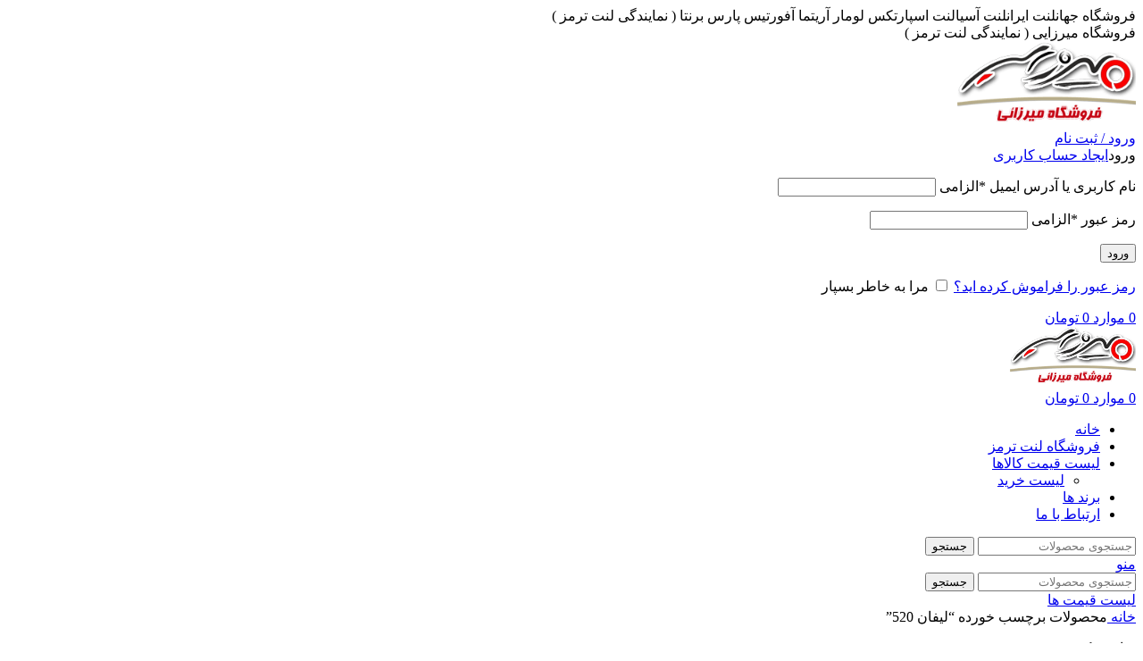

--- FILE ---
content_type: text/html; charset=UTF-8
request_url: https://lentkadeh.ir/product-tag/%D9%84%DB%8C%D9%81%D8%A7%D9%86-520/
body_size: 23943
content:
<!DOCTYPE html><html dir="rtl" lang="fa-IR" prefix="og: https://ogp.me/ns#"><head><meta charset="UTF-8"><link rel="profile" href="https://gmpg.org/xfn/11"><link rel="pingback" href="https://lentkadeh.ir/xmlrpc.php"><title>لیفان 520 - نمایندگی پخش لنت جهانلنت ایرانلنت آسیالنت اسپارتکس لومار آریتما</title><meta name="robots" content="follow, noindex"/><meta property="og:locale" content="fa_IR" /><meta property="og:type" content="article" /><meta property="og:title" content="لیفان 520 - نمایندگی پخش لنت جهانلنت ایرانلنت آسیالنت اسپارتکس لومار آریتما" /><meta property="og:url" content="https://lentkadeh.ir/product-tag/%d9%84%db%8c%d9%81%d8%a7%d9%86-520/" /><meta property="og:site_name" content="فروشگاه جهانلنت ایرانلنت آسیالنت ( نمایندگی پخش لنت )" /><meta name="twitter:card" content="summary_large_image" /><meta name="twitter:title" content="لیفان 520 - نمایندگی پخش لنت جهانلنت ایرانلنت آسیالنت اسپارتکس لومار آریتما" /><meta name="twitter:label1" content="محصولات" /><meta name="twitter:data1" content="1" /> <script type="application/ld+json" class="rank-math-schema">{"@context":"https://schema.org","@graph":[{"@type":"Organization","@id":"https://lentkadeh.ir/#organization","name":"\u0641\u0631\u0648\u0634\u06af\u0627\u0647 \u062c\u0647\u0627\u0646\u0644\u0646\u062a \u0627\u06cc\u0631\u0627\u0646\u0644\u0646\u062a \u0622\u0633\u06cc\u0627\u0644\u0646\u062a ( \u0646\u0645\u0627\u06cc\u0646\u062f\u06af\u06cc \u067e\u062e\u0634 \u0644\u0646\u062a )"},{"@type":"WebSite","@id":"https://lentkadeh.ir/#website","url":"https://lentkadeh.ir","name":"\u0641\u0631\u0648\u0634\u06af\u0627\u0647 \u062c\u0647\u0627\u0646\u0644\u0646\u062a \u0627\u06cc\u0631\u0627\u0646\u0644\u0646\u062a \u0622\u0633\u06cc\u0627\u0644\u0646\u062a ( \u0646\u0645\u0627\u06cc\u0646\u062f\u06af\u06cc \u067e\u062e\u0634 \u0644\u0646\u062a )","publisher":{"@id":"https://lentkadeh.ir/#organization"},"inLanguage":"fa-IR"},{"@type":"CollectionPage","@id":"https://lentkadeh.ir/product-tag/%d9%84%db%8c%d9%81%d8%a7%d9%86-520/#webpage","url":"https://lentkadeh.ir/product-tag/%d9%84%db%8c%d9%81%d8%a7%d9%86-520/","name":"\u0644\u06cc\u0641\u0627\u0646 520 - \u0646\u0645\u0627\u06cc\u0646\u062f\u06af\u06cc \u067e\u062e\u0634 \u0644\u0646\u062a \u062c\u0647\u0627\u0646\u0644\u0646\u062a \u0627\u06cc\u0631\u0627\u0646\u0644\u0646\u062a \u0622\u0633\u06cc\u0627\u0644\u0646\u062a \u0627\u0633\u067e\u0627\u0631\u062a\u06a9\u0633 \u0644\u0648\u0645\u0627\u0631 \u0622\u0631\u06cc\u062a\u0645\u0627","isPartOf":{"@id":"https://lentkadeh.ir/#website"},"inLanguage":"fa-IR"}]}</script> <link rel="alternate" type="application/rss+xml" title="نمایندگی پخش لنت جهانلنت ایرانلنت آسیالنت اسپارتکس لومار آریتما &raquo; خوراک" href="https://lentkadeh.ir/feed/" /><link rel="alternate" type="application/rss+xml" title="نمایندگی پخش لنت جهانلنت ایرانلنت آسیالنت اسپارتکس لومار آریتما &raquo; خوراک دیدگاه‌ها" href="https://lentkadeh.ir/comments/feed/" /><link rel="alternate" type="application/rss+xml" title="خوراک نمایندگی پخش لنت جهانلنت ایرانلنت آسیالنت اسپارتکس لومار آریتما &raquo; لیفان 520 برچسب" href="https://lentkadeh.ir/product-tag/%d9%84%db%8c%d9%81%d8%a7%d9%86-520/feed/" /><link data-optimized="2" rel="stylesheet" href="https://lentkadeh.ir/wp-content/litespeed/css/4b39d74d8df989c46e13678c61cd0184.css?ver=a52ea" /> <script type="text/javascript" src="https://lentkadeh.ir/wp-includes/js/jquery/jquery.min.js?ver=3.7.1" id="jquery-core-js"></script> <script type="text/javascript" id="FSWW_main-js-extra">/*  */
var fsww = {"delete_this_item":"\u0627\u06cc\u0646 \u0645\u0648\u0631\u062f \u0631\u0627 \u062d\u0630\u0641 \u0645\u06cc \u06a9\u0646\u06cc\u062f\u061f"};
/*  */</script> <script type="text/javascript" src="https://lentkadeh.ir/wp-content/plugins/FS_WooCommerce_Wallet3.1.0/assets/scripts/main.js?ver=2.1" id="FSWW_main-js"></script> <script type="text/javascript" src="https://lentkadeh.ir/wp-content/plugins/FS_WooCommerce_Wallet3.1.0/assets/scripts/frontend.js?ver=1.2" id="fsww_frontend_script-js"></script> <script type="text/javascript" src="https://lentkadeh.ir/wp-content/plugins/woocommerce/assets/js/jquery-blockui/jquery.blockUI.min.js?ver=2.7.0-wc.10.1.1" id="jquery-blockui-js" defer="defer" data-wp-strategy="defer"></script> <script type="text/javascript" id="wc-add-to-cart-js-extra">/*  */
var wc_add_to_cart_params = {"ajax_url":"\/wp-admin\/admin-ajax.php","wc_ajax_url":"\/?wc-ajax=%%endpoint%%","i18n_view_cart":"\u0645\u0634\u0627\u0647\u062f\u0647 \u0633\u0628\u062f \u062e\u0631\u06cc\u062f","cart_url":"https:\/\/lentkadeh.ir\/cart\/","is_cart":"","cart_redirect_after_add":"no"};
/*  */</script> <script type="text/javascript" src="https://lentkadeh.ir/wp-content/plugins/woocommerce/assets/js/frontend/add-to-cart.min.js?ver=10.1.1" id="wc-add-to-cart-js" defer="defer" data-wp-strategy="defer"></script> <script type="text/javascript" src="https://lentkadeh.ir/wp-content/plugins/woocommerce/assets/js/js-cookie/js.cookie.min.js?ver=2.1.4-wc.10.1.1" id="js-cookie-js" defer="defer" data-wp-strategy="defer"></script> <script type="text/javascript" id="woocommerce-js-extra">/*  */
var woocommerce_params = {"ajax_url":"\/wp-admin\/admin-ajax.php","wc_ajax_url":"\/?wc-ajax=%%endpoint%%","i18n_password_show":"Show password","i18n_password_hide":"Hide password"};
/*  */</script> <script type="text/javascript" src="https://lentkadeh.ir/wp-content/plugins/woocommerce/assets/js/frontend/woocommerce.min.js?ver=10.1.1" id="woocommerce-js" defer="defer" data-wp-strategy="defer"></script> <script type="text/javascript" id="myajax-js-extra">/*  */
var jsforwp_globals = {"ajaxurl":"https:\/\/lentkadeh.ir\/wp-admin\/admin-ajax.php"};
/*  */</script> <script type="text/javascript" src="https://lentkadeh.ir/wp-content/plugins/sonicctc/ajax.js?ver=1763286867" id="myajax-js"></script> <script type="text/javascript" src="https://lentkadeh.ir/wp-content/plugins/sonicctc/assets/sweetalert211.js?ver=1763286867" id="swwetalert-js"></script> <script type="text/javascript" src="https://lentkadeh.ir/wp-content/themes/woodmart/js/libs/device.min.js?ver=8.2.7" id="wd-device-library-js"></script> <script type="text/javascript" src="https://lentkadeh.ir/wp-content/themes/woodmart/js/scripts/global/scrollBar.min.js?ver=8.2.7" id="wd-scrollbar-js"></script> <link rel="https://api.w.org/" href="https://lentkadeh.ir/wp-json/" /><link rel="alternate" title="JSON" type="application/json" href="https://lentkadeh.ir/wp-json/wp/v2/product_tag/631" /><link rel="EditURI" type="application/rsd+xml" title="RSD" href="https://lentkadeh.ir/xmlrpc.php?rsd" /><meta name="generator" content="WordPress 6.8.3" /><meta name="viewport" content="width=device-width, initial-scale=1"><link rel="preload" as="font" href="https://lentkadeh.ir/wp-content/themes/woodmart/fonts/woodmart-font-1-400.woff2?v=8.2.7" type="font/woff2" crossorigin>
<noscript><style>.woocommerce-product-gallery{ opacity: 1 !important; }</style></noscript><link rel="icon" href="https://lentkadeh.ir/wp-content/uploads/2025/01/cropped-5861617-32x32.png" sizes="32x32" /><link rel="icon" href="https://lentkadeh.ir/wp-content/uploads/2025/01/cropped-5861617-192x192.png" sizes="192x192" /><link rel="apple-touch-icon" href="https://lentkadeh.ir/wp-content/uploads/2025/01/cropped-5861617-180x180.png" /><meta name="msapplication-TileImage" content="https://lentkadeh.ir/wp-content/uploads/2025/01/cropped-5861617-270x270.png" /> <script>var dlrNumberOfCodes = "4";
			var dlrAutoConfirm = "1";

			function dlrTimer(time, type=false)
			{
				display = document.querySelector('#time');
				dlrStartTimer(time, display, type);
			}
			function dlrStartTimer(duration, display, type) 
			{
				if ( ! document.getElementById('endTimeCode') ) return;
				
				var timer = duration, minutes, seconds;
				var intervalId = setInterval(function () {
					minutes = parseInt(timer / 60, 10);
					seconds = parseInt(timer % 60, 10);

					minutes = minutes < 10 ? "0" + minutes : minutes;
					seconds = seconds < 10 ? "0" + seconds : seconds;

					display.textContent = minutes + ":" + seconds;
					if (--timer < 0) 
					{
						if ( ! document.getElementById('endTimeCode') ){
							return;
						}

						document.getElementById('endTimeCode').setAttribute('style', 'display:block !important');
						document.getElementById('continueCode').setAttribute('style', 'display:none !important');
						document.getElementById('time').setAttribute('style', 'display:none !important');
						
						var button = document.createElement('button');
						button.id = 'send_code_again';
						button.innerHTML = 'ارسال مجدد کد تایید';
						button.type="button"
						
						button.addEventListener("click", function() {
							if (type === 'woo')
							{
								dlrBillingFieldVerification();
							}
							else {
								dlrSendSmsAgain();
							}
						});
						
						if (!document.querySelector("#send_code_again")) {
							document.querySelector('#dlr-login').appendChild(button);
						}            
						
						var fields = document.querySelectorAll('.codeBox');
						for (var i = 0; i < fields.length; ++i) {
							fields[i].disabled = true;
						}
						
						clearInterval(intervalId);
						return;
					}
				}, 1000);
			}
			function dlrOnFocusEvent(index) 
			{
				for (item = 1; item < index; item++) {
					const currentElement = dlrGetCodeBoxElement(item);
					if (!currentElement.value) {
						currentElement.focus();
						break;
					}
				}
			}
			function dlrGetCodeBoxElement(index) 
			{
				return document.getElementById('codeBox' + index);
			}
			function dlrOnKeyUpEvent(index, event) 
			{
				const eventCode = event.which || event.keyCode;
				if (dlrGetCodeBoxElement(index).value.length === 1) 
				{
					var codes = '';
					var fields = document.querySelectorAll('.codeBox');
					for (var i = 0; i < fields.length; ++i) 
					{
						codes += fields[i].value;
					}
					document.getElementById('userCode').value = codes;
					
					if ( index != dlrNumberOfCodes ) 
					{
						dlrGetCodeBoxElement(index + 1).focus();
						dlrGetCodeBoxElement(index + 1).select();
					} else 
					{
						dlrGetCodeBoxElement(index).blur();
					
						if ( dlrAutoConfirm == '1' ) 
						{
							document.getElementById('continueCode').click();
							document.getElementById("continueCode").disabled = true;
						}
					}
				}
				
				if (eventCode === 8 && index !== 1) {
					dlrGetCodeBoxElement(index - 1).focus();
				}
			}

			var persianNumbers = [/۰/g, /۱/g, /۲/g, /۳/g, /۴/g, /۵/g, /۶/g, /۷/g, /۸/g, /۹/g],
			arabicNumbers  = [/٠/g, /١/g, /٢/g, /٣/g, /٤/g, /٥/g, /٦/g, /٧/g, /٨/g, /٩/g],
			dlrFixNumbers = function (str) {
				if(typeof str === 'string') {
					
					for(var i=0; i<10; i++)
					{
						str = str.replace(persianNumbers[i], i).replace(arabicNumbers[i], i);
					}
					
				}
				return str;
			};</script> </head><body class="rtl archive tax-product_tag term-631 wp-theme-woodmart theme-woodmart woocommerce woocommerce-page woocommerce-no-js wrapper-full-width-content  categories-accordion-on woodmart-archive-shop header-banner-enabled woodmart-ajax-shop-on sticky-toolbar-on elementor-default elementor-kit-19252"> <script type="text/javascript" id="wd-flicker-fix">// Flicker fix.</script> <div class="wd-page-wrapper website-wrapper"><header class="whb-header whb-default_header whb-sticky-shadow whb-scroll-stick whb-sticky-real"><div class="whb-main-header"><div class="whb-row whb-top-bar whb-not-sticky-row whb-with-bg whb-with-bdf whb-without-border whb-color-light whb-col-1"><div class="container"><div class="whb-flex-row whb-top-bar-inner"><div class="whb-column whb-col-left whb-column5 whb-visible-lg"><div
class=" wd-social-icons wd-style-default social-share wd-shape-rounded  whb-szn1rfa6q2c5vmdkt576 color-scheme-light text-center">
<a rel="noopener noreferrer nofollow" href="https://api.whatsapp.com/send?text=https%3A%2F%2Flentkadeh.ir%2Fproduct-tag%2F%25d9%2584%25db%258c%25d9%2581%25d8%25a7%25d9%2586-520%2F" target="_blank" class="wd-hide-md  wd-social-icon social-whatsapp" aria-label="لینک شبکه اجتماعی WhatsApp">
<span class="wd-icon"></span>
</a><a rel="noopener noreferrer nofollow" href="whatsapp://send?text=https%3A%2F%2Flentkadeh.ir%2Fproduct-tag%2F%25d9%2584%25db%258c%25d9%2581%25d8%25a7%25d9%2586-520%2F" target="_blank" class="wd-hide-lg  wd-social-icon social-whatsapp" aria-label="لینک شبکه اجتماعی WhatsApp">
<span class="wd-icon"></span>
</a>
<a rel="noopener noreferrer nofollow" href="https://telegram.me/share/url?url=https://lentkadeh.ir/product-tag/%d9%84%db%8c%d9%81%d8%a7%d9%86-520/" target="_blank" class=" wd-social-icon social-tg" aria-label="پیوند تلگرام">
<span class="wd-icon"></span>
</a>
<a rel="noopener noreferrer nofollow" href="viber://forward?text=https://lentkadeh.ir/product-tag/%d9%84%db%8c%d9%81%d8%a7%d9%86-520/" target="_blank" class=" wd-social-icon social-viber" aria-label="پیوند وایبر">
<span class="wd-icon"></span>
</a></div><div class="wd-header-text reset-last-child whb-6l5y1eay522jehk73pi2">فروشگاه جهانلنت ایرانلنت آسیالنت اسپارتکس لومار آریتما آفورتیس پارس برنتا ( نمایندگی لنت ترمز )</div></div><div class="whb-column whb-col-mobile whb-column_mobile1 whb-hidden-lg"><div class="wd-header-text reset-last-child whb-j15t8gb7rz8us3rarkoe wd-inline">فروشگاه میرزایی ( نمایندگی لنت ترمز )</div><div
class=" wd-social-icons wd-style-default social-share wd-shape-circle  whb-6f17t3drq5lsnvjcw8x6 color-scheme-light text-center">
<a rel="noopener noreferrer nofollow" href="https://api.whatsapp.com/send?text=https%3A%2F%2Flentkadeh.ir%2Fproduct-tag%2F%25d9%2584%25db%258c%25d9%2581%25d8%25a7%25d9%2586-520%2F" target="_blank" class="wd-hide-md  wd-social-icon social-whatsapp" aria-label="لینک شبکه اجتماعی WhatsApp">
<span class="wd-icon"></span>
</a><a rel="noopener noreferrer nofollow" href="whatsapp://send?text=https%3A%2F%2Flentkadeh.ir%2Fproduct-tag%2F%25d9%2584%25db%258c%25d9%2581%25d8%25a7%25d9%2586-520%2F" target="_blank" class="wd-hide-lg  wd-social-icon social-whatsapp" aria-label="لینک شبکه اجتماعی WhatsApp">
<span class="wd-icon"></span>
</a>
<a rel="noopener noreferrer nofollow" href="https://telegram.me/share/url?url=https://lentkadeh.ir/product-tag/%d9%84%db%8c%d9%81%d8%a7%d9%86-520/" target="_blank" class=" wd-social-icon social-tg" aria-label="پیوند تلگرام">
<span class="wd-icon"></span>
</a>
<a rel="noopener noreferrer nofollow" href="viber://forward?text=https://lentkadeh.ir/product-tag/%d9%84%db%8c%d9%81%d8%a7%d9%86-520/" target="_blank" class=" wd-social-icon social-viber" aria-label="پیوند وایبر">
<span class="wd-icon"></span>
</a></div></div></div></div></div><div class="whb-row whb-general-header whb-not-sticky-row whb-without-bg whb-border-fullwidth whb-color-dark whb-flex-flex-middle"><div class="container"><div class="whb-flex-row whb-general-header-inner"><div class="whb-column whb-col-left whb-column8 whb-visible-lg"><div class="site-logo whb-250rtwdwz5p8e5b7tpw0">
<a href="https://lentkadeh.ir/" class="wd-logo wd-main-logo" rel="home" aria-label="لوگوی سایت">
<img src="https://lentkadeh.ir/wp-content/uploads/2019/03/logo1.png" alt="نمایندگی پخش لنت جهانلنت ایرانلنت آسیالنت اسپارتکس لومار آریتما" style="max-width: 200px;" loading="lazy" />	</a></div></div><div class="whb-column whb-col-center whb-column9 whb-visible-lg whb-empty-column"></div><div class="whb-column whb-col-right whb-column10 whb-visible-lg"><div class="wd-header-my-account wd-tools-element wd-event-hover wd-design-1 wd-account-style-text whb-2b8mjqhbtvxz16jtxdrd">
<a href="https://lentkadeh.ir/my-account/" title="حساب کاربری من">
<span class="wd-tools-icon">
</span>
<span class="wd-tools-text">
ورود / ثبت نام			</span></a><div class="wd-dropdown wd-dropdown-register"><div class="login-dropdown-inner woocommerce">
<span class="wd-heading"><span class="title">ورود</span><a class="create-account-link" href="https://lentkadeh.ir/my-account/?action=register">ایجاد حساب کاربری</a></span><form id="customer_login" method="post" class="login woocommerce-form woocommerce-form-login
" action="https://lentkadeh.ir/my-account/" 			><p class="woocommerce-FormRow woocommerce-FormRow--wide form-row form-row-wide form-row-username">
<label for="username">نام کاربری یا آدرس ایمیل&nbsp;<span class="required" aria-hidden="true">*</span><span class="screen-reader-text">الزامی</span></label>
<input type="text" class="woocommerce-Input woocommerce-Input--text input-text" name="username" id="username" autocomplete="username" value="" /></p><p class="woocommerce-FormRow woocommerce-FormRow--wide form-row form-row-wide form-row-password">
<label for="password">رمز عبور&nbsp;<span class="required" aria-hidden="true">*</span><span class="screen-reader-text">الزامی</span></label>
<input class="woocommerce-Input woocommerce-Input--text input-text" type="password" name="password" id="password" autocomplete="current-password" /></p><p class="form-row">
<input type="hidden" id="woocommerce-login-nonce" name="woocommerce-login-nonce" value="f710717c32" /><input type="hidden" name="_wp_http_referer" value="/product-tag/%D9%84%DB%8C%D9%81%D8%A7%D9%86-520/" />										<button type="submit" class="button woocommerce-button woocommerce-form-login__submit" name="login" value="ورود">ورود</button></p><p class="login-form-footer">
<a href="https://lentkadeh.ir/my-account/lost-password/" class="woocommerce-LostPassword lost_password">رمز عبور را فراموش کرده اید؟</a>
<label class="woocommerce-form__label woocommerce-form__label-for-checkbox woocommerce-form-login__rememberme">
<input class="woocommerce-form__input woocommerce-form__input-checkbox" name="rememberme" type="checkbox" value="forever" title="مرا به خاطر بسپار" aria-label="مرا به خاطر بسپار" /> <span>مرا به خاطر بسپار</span>
</label></p></form></div></div></div><div class="wd-header-cart wd-tools-element wd-design-2 cart-widget-opener whb-5u866sftq6yga790jxf3">
<a href="https://lentkadeh.ir/cart/" title="سبد خرید">
<span class="wd-tools-icon wd-icon-alt">
<span class="wd-cart-number wd-tools-count">0 <span>موارد</span></span>
</span>
<span class="wd-tools-text">
<span class="wd-cart-subtotal"><span class="woocommerce-Price-amount amount"><bdi>0&nbsp;<span class="woocommerce-Price-currencySymbol">تومان</span></bdi></span></span>
</span></a></div></div><div class="whb-column whb-mobile-left whb-column_mobile2 whb-hidden-lg"><div class="site-logo whb-g5z57bkgtznbk6v9pll5">
<a href="https://lentkadeh.ir/" class="wd-logo wd-main-logo" rel="home" aria-label="لوگوی سایت">
<img src="https://lentkadeh.ir/wp-content/uploads/2019/03/logo1.png" alt="نمایندگی پخش لنت جهانلنت ایرانلنت آسیالنت اسپارتکس لومار آریتما" style="max-width: 141px;" loading="lazy" />	</a></div></div><div class="whb-column whb-mobile-center whb-column_mobile3 whb-hidden-lg whb-empty-column"></div><div class="whb-column whb-mobile-right whb-column_mobile4 whb-hidden-lg"><div class="wd-header-cart wd-tools-element wd-design-3 cart-widget-opener whb-u6cx6mzhiof1qeysah9h">
<a href="https://lentkadeh.ir/cart/" title="سبد خرید">
<span class="wd-tools-icon">
</span>
<span class="wd-tools-text">
<span class="wd-cart-number wd-tools-count">0 <span>موارد</span></span>
<span class="wd-cart-subtotal"><span class="woocommerce-Price-amount amount"><bdi>0&nbsp;<span class="woocommerce-Price-currencySymbol">تومان</span></bdi></span></span>
</span></a></div></div></div></div></div><div class="whb-row whb-header-bottom whb-sticky-row whb-with-bg whb-border-boxed whb-color-dark whb-flex-flex-middle"><div class="container"><div class="whb-flex-row whb-header-bottom-inner"><div class="whb-column whb-col-left whb-column11 whb-visible-lg"><div class="wd-header-nav wd-header-main-nav text-left wd-design-1 whb-tiueim5f5uazw1f1dm8r" role="navigation" aria-label="منوی اصلی"><ul id="menu-%d9%85%d9%86%d9%88" class="menu wd-nav wd-nav-main wd-style-bg wd-gap-s"><li id="menu-item-19117" class="menu-item menu-item-type-custom menu-item-object-custom menu-item-home menu-item-19117 item-level-0 menu-simple-dropdown wd-event-hover" ><a href="https://lentkadeh.ir/" class="woodmart-nav-link"><span class="nav-link-text">خانه</span></a></li><li id="menu-item-20197" class="menu-item menu-item-type-post_type menu-item-object-page menu-item-20197 item-level-0 menu-simple-dropdown wd-event-hover" ><a href="https://lentkadeh.ir/shop/" class="woodmart-nav-link"><span class="nav-link-text">فروشگاه لنت ترمز</span></a></li><li id="menu-item-20479" class="menu-item menu-item-type-post_type menu-item-object-page menu-item-has-children menu-item-20479 item-level-0 menu-simple-dropdown wd-event-hover" ><a href="https://lentkadeh.ir/price-list/" class="woodmart-nav-link"><span class="nav-link-text">لیست قیمت کالاها</span></a><div class="color-scheme-dark wd-design-default wd-dropdown-menu wd-dropdown"><div class="container wd-entry-content"><ul class="wd-sub-menu color-scheme-dark"><li id="menu-item-21347" class="menu-item menu-item-type-post_type menu-item-object-post menu-item-21347 item-level-1 wd-event-hover" ><a href="https://lentkadeh.ir/buy-list/" class="woodmart-nav-link">لیست خرید</a></li></ul></div></div></li><li id="menu-item-20480" class="menu-item menu-item-type-post_type menu-item-object-page menu-item-20480 item-level-0 menu-simple-dropdown wd-event-hover" ><a href="https://lentkadeh.ir/brands/" class="woodmart-nav-link"><span class="nav-link-text">برند ها</span></a></li><li id="menu-item-19473" class="menu-item menu-item-type-post_type menu-item-object-page menu-item-19473 item-level-0 menu-simple-dropdown wd-event-hover" ><a href="https://lentkadeh.ir/contact-us/" class="woodmart-nav-link"><span class="nav-link-text">ارتباط با ما</span></a></li></ul></div></div><div class="whb-column whb-col-center whb-column12 whb-visible-lg"><div class="wd-search-form  wd-header-search-form wd-display-form whb-4f5dzoy0wyv4fxce21db"><form role="search" method="get" class="searchform  wd-style-with-bg woodmart-ajax-search" action="https://lentkadeh.ir/"  data-thumbnail="1" data-price="1" data-post_type="product" data-count="20" data-sku="0" data-symbols_count="3" data-include_cat_search="no" autocomplete="off">
<input type="text" class="s" placeholder="جستجوی محصولات" value="" name="s" aria-label="جستجو" title="جستجوی محصولات" required/>
<input type="hidden" name="post_type" value="product"><span class="wd-clear-search wd-hide"></span>
<button type="submit" class="searchsubmit">
<span>
جستجو		</span>
</button></form><div class="wd-search-results-wrapper"><div class="wd-search-results wd-dropdown-results wd-dropdown wd-scroll"><div class="wd-scroll-content"></div></div></div></div></div><div class="whb-column whb-col-right whb-column13 whb-visible-lg whb-empty-column"></div><div class="whb-column whb-col-mobile whb-column_mobile5 whb-hidden-lg"><div class="wd-tools-element wd-header-mobile-nav wd-style-text wd-design-1 whb-wn5z894j1g5n0yp3eeuz">
<a href="#" rel="nofollow" aria-label="منوی موبایل را باز کنید">
<span class="wd-tools-icon">
</span><span class="wd-tools-text">منو</span></a></div><div class="wd-search-form  wd-header-search-form-mobile wd-display-form whb-mxo5s87z22h46c4qagp6"><form role="search" method="get" class="searchform  wd-style-with-bg-2 woodmart-ajax-search" action="https://lentkadeh.ir/"  data-thumbnail="1" data-price="1" data-post_type="product" data-count="20" data-sku="0" data-symbols_count="3" data-include_cat_search="no" autocomplete="off">
<input type="text" class="s" placeholder="جستجوی محصولات" value="" name="s" aria-label="جستجو" title="جستجوی محصولات" required/>
<input type="hidden" name="post_type" value="product"><span class="wd-clear-search wd-hide"></span>
<button type="submit" class="searchsubmit">
<span>
جستجو		</span>
</button></form><div class="wd-search-results-wrapper"><div class="wd-search-results wd-dropdown-results wd-dropdown wd-scroll"><div class="wd-scroll-content"></div></div></div></div><div id="wd-69199f5388f4b" class=" whb-k9wzrajpasq2mbmrcbqb wd-button-wrapper text-center"><a href="https://lentkadeh.ir/price-list/" title="" style="--btn-color:#fff;--btn-color-hover:#fff;" class="btn btn-style-3d btn-shape-semi-round btn-size-small">لیست قیمت ها</a></div></div></div></div></div></div></header><div class="wd-page-content main-page-wrapper"><main id="main-content" class="wd-content-layout content-layout-wrapper container wd-sidebar-hidden-md-sm wd-sidebar-hidden-sm wd-builder-off" role="main"><div class="wd-content-area site-content"><div class="woocommerce-notices-wrapper"></div><div class="shop-loop-head"><div class="wd-shop-tools"><nav class="wd-breadcrumbs woocommerce-breadcrumb" aria-label="Breadcrumb">				<a href="https://lentkadeh.ir" class="wd-last-link">
خانه				</a>
<span class="wd-delimiter"></span>				<span class="wd-last">
محصولات برچسب خورده  &ldquo;لیفان 520&rdquo;				</span></nav><p class="woocommerce-result-count" role="alert" aria-relevant="all" >
نمایش یک نتیجه</p></div><div class="wd-shop-tools"><div class="wd-show-sidebar-btn wd-action-btn wd-style-text wd-burger-icon">
<a href="#" rel="nofollow">مشاهده فیلترها</a></div><div class="wd-products-per-page">
<span class="wd-label per-page-title">
نمایش			</span><a rel="nofollow noopener" href="https://lentkadeh.ir/product-tag/%d9%84%db%8c%d9%81%d8%a7%d9%86-520/?per_page=9" class="per-page-variation">
<span>
9					</span>
</a>
<span class="per-page-border"></span>
<a rel="nofollow noopener" href="https://lentkadeh.ir/product-tag/%d9%84%db%8c%d9%81%d8%a7%d9%86-520/?per_page=12" class="per-page-variation">
<span>
12					</span>
</a>
<span class="per-page-border"></span>
<a rel="nofollow noopener" href="https://lentkadeh.ir/product-tag/%d9%84%db%8c%d9%81%d8%a7%d9%86-520/?per_page=18" class="per-page-variation">
<span>
18					</span>
</a>
<span class="per-page-border"></span>
<a rel="nofollow noopener" href="https://lentkadeh.ir/product-tag/%d9%84%db%8c%d9%81%d8%a7%d9%86-520/?per_page=24" class="per-page-variation">
<span>
24					</span>
</a>
<span class="per-page-border"></span></div><form class="woocommerce-ordering wd-style-underline wd-ordering-mb-icon" method="get">
<select name="orderby" class="orderby" aria-label="سفارش خرید"><option value="menu_order"  selected='selected'>مرتب سازی پیش فرض</option><option value="popularity" >مرتب سازی بر اساس محبوبیت</option><option value="rating" >مرتب سازی بر اساس میانگین رتبه</option><option value="date" >مرتب سازی بر اساس جدیدترین</option><option value="price" >مرتب سازی بر اساس هزینه: کم به زیاد</option><option value="price-desc" >مرتب سازی بر اساس هزینه: زیاد به کم</option>
</select>
<input type="hidden" name="paged" value="1" /></form></div></div><div class="wd-products-element"><div class="wd-sticky-loader wd-content-loader"><span class="wd-loader"></span></div><div class="products wd-products wd-grid-g grid-columns-5 elements-grid products-bordered-grid-ins wd-quantity-enabled pagination-infinit wd-stretch-cont-lg wd-stretch-cont-md wd-stretch-cont-sm wd-products-with-bg wd-products-with-shadow" data-source="main_loop" data-min_price="" data-max_price="" data-columns="5" style="--wd-col-lg:5;--wd-col-md:4;--wd-col-sm:2;--wd-gap-lg:10px;"><div class="wd-product wd-hover-fw-button wd-hover-with-fade wd-quantity-overlap wd-col product-grid-item product type-product post-12195 status-publish instock product_cat-108 product_cat-604 product_tag-lifan520 product_tag-lifan520-f product_tag-27 product_tag-104 product_tag-98 product_tag-631 has-post-thumbnail shipping-taxable purchasable product-type-simple" data-loop="1" data-id="12195"><div class="product-wrapper"><div class="content-product-imagin"></div><div class="product-element-top wd-quick-shop">
<a href="https://lentkadeh.ir/product/lifan520-brake-front-jahanlent-s/" class="product-image-link" aria-label="لنت ترمز جلو لیفان 520 – جهان لنت صادراتی">
<img fetchpriority="high" width="300" height="300" src="https://lentkadeh.ir/wp-content/uploads/2024/08/520-f-300x300.jpg" class="attachment-woocommerce_thumbnail size-woocommerce_thumbnail" alt="" decoding="async" srcset="https://lentkadeh.ir/wp-content/uploads/2024/08/520-f-300x300.jpg 300w, https://lentkadeh.ir/wp-content/uploads/2024/08/520-f-150x150.jpg 150w, https://lentkadeh.ir/wp-content/uploads/2024/08/520-f.jpg 500w" sizes="(max-width: 300px) 100vw, 300px" />		</a><div class="hover-img">
<img width="300" height="300" src="https://lentkadeh.ir/wp-content/uploads/2024/08/l90-fg-300x300.jpg" class="attachment-woocommerce_thumbnail size-woocommerce_thumbnail" alt="" decoding="async" srcset="https://lentkadeh.ir/wp-content/uploads/2024/08/l90-fg-300x300.jpg 300w, https://lentkadeh.ir/wp-content/uploads/2024/08/l90-fg-150x150.jpg 150w, https://lentkadeh.ir/wp-content/uploads/2024/08/l90-fg.jpg 500w" sizes="(max-width: 300px) 100vw, 300px" /></div><div class="wd-buttons wd-pos-r-t"><div class="wd-compare-btn product-compare-button wd-action-btn wd-style-icon wd-compare-icon">
<a href="https://lentkadeh.ir/product/lifan520-brake-front-jahanlent-s/" data-id="12195" rel="nofollow" data-added-text="مقایسه محصولات">
<span>برای مقایسه اضافه کنید</span>
</a></div><div class="quick-view wd-action-btn wd-style-icon wd-quick-view-icon">
<a
href="https://lentkadeh.ir/product/lifan520-brake-front-jahanlent-s/"
class="open-quick-view quick-view-button"
rel="nofollow"
data-id="12195"
>مشاهده سریع</a></div></div></div><div class="product-element-bottom"><h3 class="wd-entities-title"><a href="https://lentkadeh.ir/product/lifan520-brake-front-jahanlent-s/">لنت ترمز جلو لیفان 520 – جهان لنت صادراتی</a></h3><div class="wrap-price"><div class="pwb-brands-in-loop"><span><a href="https://lentkadeh.ir/brand/jahanlent-ca/jahanlent-brake-pad/"><img width="80" height="80" src="https://lentkadeh.ir/wp-content/uploads/2020/11/jahan-cab.png" class="attachment-woocommerce_gallery_thumbnail size-woocommerce_gallery_thumbnail" alt="محصولات جهانلنت - jahan" /></a></span></div>
<span class="price"><span class="woocommerce-Price-amount amount"><bdi>790.650&nbsp;<span class="woocommerce-Price-currencySymbol">تومان</span></bdi></span></span></div><div class="wd-add-btn wd-add-btn-replace"><div class="quantity">
<input type="button" value="-" class="minus btn" />
<label class="screen-reader-text" for="quantity_69199f5391dc7">لنت ترمز جلو لیفان 520 – جهان لنت صادراتی عدد</label>
<input
type="number"
id="quantity_69199f5391dc7"
class="input-text qty text"
value="1"
aria-label="Product quantity"
min="1"
max=""
name="quantity"step="1"
placeholder=""
inputmode="numeric"
autocomplete="off"
><input type="button" value="+" class="plus btn" /></div>
<a href="/product-tag/%D9%84%DB%8C%D9%81%D8%A7%D9%86-520/?add-to-cart=12195" aria-describedby="woocommerce_loop_add_to_cart_link_describedby_12195" data-quantity="1" class="button product_type_simple add_to_cart_button ajax_add_to_cart add-to-cart-loop" data-product_id="12195" data-product_sku="1@js21463" aria-label="افزودن به سبد خرید: &quot;لنت ترمز جلو لیفان 520 – جهان لنت صادراتی&quot;" rel="nofollow" data-success_message="&quot;لنت ترمز جلو لیفان 520 – جهان لنت صادراتی&quot; به سبد خرید شما اضافه شده است" role="button"><span> خرید </span></a>	<span id="woocommerce_loop_add_to_cart_link_describedby_12195" class="screen-reader-text">
</span></div><div class="fade-in-block wd-scroll"><div class="hover-content-wrap"><div class="hover-content wd-more-desc"><div class="hover-content-inner wd-more-desc-inner"><div data-elementor-type="wp-post" data-elementor-id="20829" class="elementor elementor-20829" data-elementor-post-type="cms_block"><div class="wd-negative-gap elementor-element elementor-element-2f07c70 e-flex e-con-boxed e-con e-parent" data-id="2f07c70" data-element_type="container" data-settings="{&quot;background_background&quot;:&quot;classic&quot;}"><div class="e-con-inner"><div class="elementor-element elementor-element-d38fe90 e-con-full e-flex e-con e-child" data-id="d38fe90" data-element_type="container" data-settings="{&quot;background_background&quot;:&quot;classic&quot;}"><div class="elementor-element elementor-element-edb4263 e-con-full e-flex e-con e-child" data-id="edb4263" data-element_type="container"><div class="elementor-element elementor-element-a0a7841 elementor-widget elementor-widget-wd_text_block" data-id="a0a7841" data-element_type="widget" data-widget_type="wd_text_block.default"><div class="elementor-widget-container"><div class="wd-text-block reset-last-child text-center color-title"><p>مدل خودرو</p></div></div></div></div></div><div class="elementor-element elementor-element-94c89cd e-con-full e-flex e-con e-child" data-id="94c89cd" data-element_type="container" data-settings="{&quot;background_background&quot;:&quot;classic&quot;}"><div class="elementor-element elementor-element-affe423 elementor-widget elementor-widget-heading" data-id="affe423" data-element_type="widget" data-widget_type="heading.default"><div class="elementor-widget-container"><h1 class="elementor-heading-title elementor-size-default">تمامی مدل ها</h1></div></div></div></div></div><div class="elementor-element elementor-element-839e9ea e-con-full e-flex e-con e-parent" data-id="839e9ea" data-element_type="container" data-settings="{&quot;background_background&quot;:&quot;classic&quot;}"><div class="elementor-element elementor-element-492d400 e-con-full e-flex e-con e-child" data-id="492d400" data-element_type="container" data-settings="{&quot;background_background&quot;:&quot;classic&quot;}"><div class="elementor-element elementor-element-1b211fd e-con-full e-flex e-con e-child" data-id="1b211fd" data-element_type="container"><div class="elementor-element elementor-element-7754a18 elementor-widget elementor-widget-wd_text_block" data-id="7754a18" data-element_type="widget" data-widget_type="wd_text_block.default"><div class="elementor-widget-container"><div class="wd-text-block reset-last-child text-center color-title color-scheme-dark"><p>کاربرد</p></div></div></div></div></div><div class="elementor-element elementor-element-f46d153 e-con-full e-flex e-con e-child" data-id="f46d153" data-element_type="container" data-settings="{&quot;background_background&quot;:&quot;classic&quot;}"><div class="elementor-element elementor-element-0e37c94 elementor-widget elementor-widget-heading" data-id="0e37c94" data-element_type="widget" data-widget_type="heading.default"><div class="elementor-widget-container"><h2 class="elementor-heading-title elementor-size-default">چهار پد - بابت دو چرخ جلو خودرو</h2></div></div></div></div><div class="wd-negative-gap elementor-element elementor-element-9f79a7a e-flex e-con-boxed e-con e-parent" data-id="9f79a7a" data-element_type="container" data-settings="{&quot;background_background&quot;:&quot;classic&quot;}"><div class="e-con-inner"><div class="elementor-element elementor-element-e39cc27 e-con-full e-flex e-con e-child" data-id="e39cc27" data-element_type="container" data-settings="{&quot;background_background&quot;:&quot;classic&quot;}"><div class="elementor-element elementor-element-75cf2af e-con-full e-flex e-con e-child" data-id="75cf2af" data-element_type="container"><div class="elementor-element elementor-element-abba5b3 elementor-widget elementor-widget-wd_text_block" data-id="abba5b3" data-element_type="widget" data-widget_type="wd_text_block.default"><div class="elementor-widget-container"><div class="wd-text-block reset-last-child text-center color-title"><p>خودروهای مشابه</p></div></div></div></div></div><div class="elementor-element elementor-element-39a093c e-con-full e-flex e-con e-child" data-id="39a093c" data-element_type="container" data-settings="{&quot;background_background&quot;:&quot;classic&quot;}"><div class="elementor-element elementor-element-a2fcb8d elementor-widget elementor-widget-heading" data-id="a2fcb8d" data-element_type="widget" data-widget_type="heading.default"><div class="elementor-widget-container"><h3 class="elementor-heading-title elementor-size-default">لیفان 520 ، ساندرو دستی ، ال 90</h3></div></div></div></div></div><div class="wd-negative-gap elementor-element elementor-element-9e8e398 e-flex e-con-boxed e-con e-parent" data-id="9e8e398" data-element_type="container" data-settings="{&quot;background_background&quot;:&quot;classic&quot;}"><div class="e-con-inner"><div class="elementor-element elementor-element-6c304f7 e-con-full e-flex e-con e-child" data-id="6c304f7" data-element_type="container" data-settings="{&quot;background_background&quot;:&quot;classic&quot;}"><div class="elementor-element elementor-element-0e24496 e-con-full e-flex e-con e-child" data-id="0e24496" data-element_type="container"><div class="elementor-element elementor-element-1713a75 elementor-widget-mobile__width-initial elementor-widget elementor-widget-wd_text_block" data-id="1713a75" data-element_type="widget" data-widget_type="wd_text_block.default"><div class="elementor-widget-container"><div class="wd-text-block reset-last-child text-center color-title"><p>برند</p></div></div></div></div></div><div class="elementor-element elementor-element-f7de29d e-con-full e-flex e-con e-child" data-id="f7de29d" data-element_type="container" data-settings="{&quot;background_background&quot;:&quot;classic&quot;}"><div class="elementor-element elementor-element-186bd1f elementor-widget elementor-widget-heading" data-id="186bd1f" data-element_type="widget" data-widget_type="heading.default"><div class="elementor-widget-container"><h4 class="elementor-heading-title elementor-size-default">برند جهانلنت - ساخت ایران</h4></div></div></div></div></div><div class="wd-negative-gap elementor-element elementor-element-6c0f45c e-flex e-con-boxed e-con e-parent" data-id="6c0f45c" data-element_type="container" data-settings="{&quot;background_background&quot;:&quot;classic&quot;}"><div class="e-con-inner"><div class="elementor-element elementor-element-f6a9f34 e-con-full e-flex e-con e-child" data-id="f6a9f34" data-element_type="container" data-settings="{&quot;background_background&quot;:&quot;classic&quot;}"><div class="elementor-element elementor-element-6bb4815 e-con-full e-flex e-con e-child" data-id="6bb4815" data-element_type="container"><div class="elementor-element elementor-element-dcd0d54 elementor-widget elementor-widget-wd_text_block" data-id="dcd0d54" data-element_type="widget" data-widget_type="wd_text_block.default"><div class="elementor-widget-container"><div class="wd-text-block reset-last-child text-center color-title"><p>ویژگی ها </p></div></div></div></div></div><div class="elementor-element elementor-element-b7ad480 e-con-full e-flex e-con e-child" data-id="b7ad480" data-element_type="container" data-settings="{&quot;background_background&quot;:&quot;classic&quot;}"><div class="elementor-element elementor-element-40a2335 elementor-widget elementor-widget-heading" data-id="40a2335" data-element_type="widget" data-widget_type="heading.default"><div class="elementor-widget-container"><h5 class="elementor-heading-title elementor-size-default">بدون آسیب به دیسک ترمز ، بدون صدا ، بدون آزبست ، گیرایی قوی​</h5></div></div></div></div></div></div></div>
<a href="#" rel="nofollow" class="wd-more-desc-btn" aria-label="توضیحات بیشتر را بخوانید"></a></div></div></div></div></div></div></div></div></div></main></div><div class="wd-prefooter"><div class="container wd-entry-content"></div></div><footer class="wd-footer footer-container color-scheme-dark"><div class="container main-footer wd-entry-content"><div data-elementor-type="wp-post" data-elementor-id="19331" class="elementor elementor-19331" data-elementor-post-type="cms_block"><div class="wd-negative-gap elementor-element elementor-element-b451334 e-flex e-con-boxed e-con e-parent" data-id="b451334" data-element_type="container"><div class="e-con-inner"><div class="elementor-element elementor-element-e06e089 elementor-widget elementor-widget-spacer" data-id="e06e089" data-element_type="widget" data-widget_type="spacer.default"><div class="elementor-widget-container"><div class="elementor-spacer"><div class="elementor-spacer-inner"></div></div></div></div></div></div><div class="wd-negative-gap elementor-element elementor-element-8fdd6d5 e-flex e-con-boxed e-con e-parent" data-id="8fdd6d5" data-element_type="container" data-settings="{&quot;background_background&quot;:&quot;classic&quot;}"><div class="e-con-inner"><div class="elementor-element elementor-element-2948882 elementor-widget elementor-widget-image-gallery" data-id="2948882" data-element_type="widget" data-widget_type="image-gallery.default"><div class="elementor-widget-container"><div class="elementor-image-gallery"><div id='gallery-1' class='gallery galleryid-21344 gallery-columns-5 gallery-size-thumbnail'><dl class='gallery-item'><dt class='gallery-icon landscape'>
<img loading="lazy" width="54" height="54" src="https://lentkadeh.ir/wp-content/uploads/2025/08/original-products.svg" class="attachment-thumbnail size-thumbnail" alt="ﺿﻤﺎﻧﺖ اﺻﻞ ﺑﻮدن ﮐﺎﻟﺎ" aria-describedby="gallery-1-21521" decoding="async" /></dt><dd class='wp-caption-text gallery-caption' id='gallery-1-21521'>
ﺿﻤﺎﻧﺖ اﺻﻞ ﺑﻮدن ﮐﺎﻟﺎ</dd></dl><dl class='gallery-item'><dt class='gallery-icon landscape'>
<img loading="lazy" width="55" height="54" src="https://lentkadeh.ir/wp-content/uploads/2025/08/days-return.svg" class="attachment-thumbnail size-thumbnail" alt="هفت روز ضمانت بازگشت کالا" aria-describedby="gallery-1-21520" decoding="async" /></dt><dd class='wp-caption-text gallery-caption' id='gallery-1-21520'>
هفت روز ضمانت بازگشت کالا</dd></dl><dl class='gallery-item'><dt class='gallery-icon landscape'>
<img loading="lazy" width="55" height="54" src="https://lentkadeh.ir/wp-content/uploads/2025/08/support.svg" class="attachment-thumbnail size-thumbnail" alt="۷ روز ﻫﻔﺘﻪ، ۲۴ ﺳﺎﻋﺘﻪ" aria-describedby="gallery-1-21519" decoding="async" /></dt><dd class='wp-caption-text gallery-caption' id='gallery-1-21519'>
۷ روز ﻫﻔﺘﻪ، ۲۴ ﺳﺎﻋﺘﻪ</dd></dl><dl class='gallery-item'><dt class='gallery-icon landscape'>
<img loading="lazy" width="55" height="54" src="https://lentkadeh.ir/wp-content/uploads/2025/08/express-delivery.svg" class="attachment-thumbnail size-thumbnail" alt="اﻣﮑﺎن ﺗﺤﻮﯾﻞ اﮐﺴﭙﺮس" aria-describedby="gallery-1-21518" decoding="async" /></dt><dd class='wp-caption-text gallery-caption' id='gallery-1-21518'>
اﻣﮑﺎن ﺗﺤﻮﯾﻞ اﮐﺴﭙﺮس</dd></dl><dl class='gallery-item'><dt class='gallery-icon landscape'>
<img loading="lazy" width="55" height="54" src="https://lentkadeh.ir/wp-content/uploads/2025/08/cash-on-delivery.svg" class="attachment-thumbnail size-thumbnail" alt="پرداخت تلفنی و آنلاین" aria-describedby="gallery-1-21517" decoding="async" /></dt><dd class='wp-caption-text gallery-caption' id='gallery-1-21517'>
پرداخت تلفنی و آنلاین</dd></dl><br style="clear: both" /></div></div></div></div></div></div><div class="wd-negative-gap elementor-element elementor-element-5038094 e-flex e-con-boxed e-con e-parent" data-id="5038094" data-element_type="container" data-settings="{&quot;background_background&quot;:&quot;classic&quot;}"><div class="e-con-inner"><div class="elementor-element elementor-element-ef7ff6f elementor-widget elementor-widget-wd_marquee" data-id="ef7ff6f" data-element_type="widget" data-widget_type="wd_marquee.default"><div class="elementor-widget-container"><div class="wd-marquee wd-with-pause"><div class="wd-marquee-content">
<span class="wd-marquee-item">
آسیالنت Asilent - جهانلنت Jahanlent - ایرانلنت  Iranlent - پارس Pars - برنتا Brenta - آریتما Aritma - آفورتیس Afortis - فریکسا Frixa - اسپارتکس Spartex - پلااستکس Plastex - ام بی MB - سوپر لایف Superlife - های کیو Hiq -  اینتیما - های تک Hitec -
</span></div><div class="wd-marquee-content">
<span class="wd-marquee-item">
آسیالنت Asilent - جهانلنت Jahanlent - ایرانلنت  Iranlent - پارس Pars - برنتا Brenta - آریتما Aritma - آفورتیس Afortis - فریکسا Frixa - اسپارتکس Spartex - پلااستکس Plastex - ام بی MB - سوپر لایف Superlife - های کیو Hiq -  اینتیما - های تک Hitec -
</span></div></div></div></div></div></div><div class="wd-negative-gap elementor-element elementor-element-69b4de9 e-flex e-con-boxed e-con e-parent" data-id="69b4de9" data-element_type="container"><div class="e-con-inner"><div class="elementor-element elementor-element-3d093ec e-con-full e-flex e-con e-child" data-id="3d093ec" data-element_type="container" data-settings="{&quot;background_background&quot;:&quot;classic&quot;}"><div class="elementor-element elementor-element-5cbc0ea text-center color-scheme-light elementor-widget elementor-widget-text-editor" data-id="5cbc0ea" data-element_type="widget" data-widget_type="text-editor.default"><div class="elementor-widget-container"><h6 style="text-align: center;" align="center"><strong>نماد اعتماد الکترونیک</strong><br /><b></b></h6><p style="text-align: center;"><a href="https://trustseal.enamad.ir/?id=546530&amp;Code=Lhk8lSW4yqx14TIfC4rEaQrhpebcbXsx" target="_blank" rel="noopener"><img style="cursor: pointer;" src="https://trustseal.enamad.ir/logo.aspx?id=546530&amp;Code=Lhk8lSW4yqx14TIfC4rEaQrhpebcbXsx" alt="" /></a></p></div></div></div><div class="elementor-element elementor-element-18e8e69 e-con-full e-flex e-con e-child" data-id="18e8e69" data-element_type="container"><div class="elementor-element elementor-element-ccf448e elementor-widget__width-initial elementor-widget elementor-widget-wd_list" data-id="ccf448e" data-element_type="widget" data-widget_type="wd_list.default"><div class="elementor-widget-container"><ul class="wd-list color-scheme-custom wd-fontsize-xs wd-type-icon wd-style-default text-right"><li class="elementor-repeater-item-f602fd0">
<span class="wd-icon"><svg class="e-font-icon-svg e-fas-star" viewBox="0 0 576 512" xmlns="http://www.w3.org/2000/svg"><path d="M259.3 17.8L194 150.2 47.9 171.5c-26.2 3.8-36.7 36.1-17.7 54.6l105.7 103-25 145.5c-4.5 26.3 23.2 46 46.4 33.7L288 439.6l130.7 68.7c23.2 12.2 50.9-7.4 46.4-33.7l-25-145.5 105.7-103c19-18.5 8.5-50.8-17.7-54.6L382 150.2 316.7 17.8c-11.7-23.6-45.6-23.9-57.4 0z"></path></svg></span>
<span class="wd-list-content list-content">
تلفن تماس و سفارش -  09159515848					</span></li><li class="elementor-repeater-item-450878f">
<span class="wd-icon"><svg class="e-font-icon-svg e-fas-star" viewBox="0 0 576 512" xmlns="http://www.w3.org/2000/svg"><path d="M259.3 17.8L194 150.2 47.9 171.5c-26.2 3.8-36.7 36.1-17.7 54.6l105.7 103-25 145.5c-4.5 26.3 23.2 46 46.4 33.7L288 439.6l130.7 68.7c23.2 12.2 50.9-7.4 46.4-33.7l-25-145.5 105.7-103c19-18.5 8.5-50.8-17.7-54.6L382 150.2 316.7 17.8c-11.7-23.6-45.6-23.9-57.4 0z"></path></svg></span>
<span class="wd-list-content list-content">
نمایندگی  فروش و پخش لنت  ترمز های ایرانی و خارجی					</span></li><li class="elementor-repeater-item-5c1e3bd">
<span class="wd-icon"><svg class="e-font-icon-svg e-fas-star" viewBox="0 0 576 512" xmlns="http://www.w3.org/2000/svg"><path d="M259.3 17.8L194 150.2 47.9 171.5c-26.2 3.8-36.7 36.1-17.7 54.6l105.7 103-25 145.5c-4.5 26.3 23.2 46 46.4 33.7L288 439.6l130.7 68.7c23.2 12.2 50.9-7.4 46.4-33.7l-25-145.5 105.7-103c19-18.5 8.5-50.8-17.7-54.6L382 150.2 316.7 17.8c-11.7-23.6-45.6-23.9-57.4 0z"></path></svg></span>
<span class="wd-list-content list-content">
تلفن ثابت : 33411733 - 33416847 - 051  					</span></li><li class="elementor-repeater-item-aa85887">
<span class="wd-icon"><svg class="e-font-icon-svg e-fas-star" viewBox="0 0 576 512" xmlns="http://www.w3.org/2000/svg"><path d="M259.3 17.8L194 150.2 47.9 171.5c-26.2 3.8-36.7 36.1-17.7 54.6l105.7 103-25 145.5c-4.5 26.3 23.2 46 46.4 33.7L288 439.6l130.7 68.7c23.2 12.2 50.9-7.4 46.4-33.7l-25-145.5 105.7-103c19-18.5 8.5-50.8-17.7-54.6L382 150.2 316.7 17.8c-11.7-23.6-45.6-23.9-57.4 0z"></path></svg></span>
<span class="wd-list-content list-content">
خراسان رضوی ، مشهد ، خیابان کوشش ، بین کوشش 24 و 26 					</span></li></ul></div></div></div><div class="elementor-element elementor-element-b4d68b2 e-con-full e-flex e-con e-child" data-id="b4d68b2" data-element_type="container"><div class="elementor-element elementor-element-b271118 wd-width-100 elementor-widget elementor-widget-wd_open_street_map" data-id="b271118" data-element_type="widget" data-widget_type="wd_open_street_map.default"><div class="elementor-widget-container"><div class="wd-osm-map-container wd-map-container"><div id="wd-osm-map-b271118" class="wd-osm-map-wrapper wd-map-wrapper" data-settings="{&quot;zoom&quot;:14,&quot;iconUrl&quot;:&quot;https:\/\/lentkadeh.ir\/wp-content\/themes\/woodmart\/images\/icons\/marker-icon.png&quot;,&quot;scrollWheelZoom&quot;:&quot;no&quot;,&quot;zoomControl&quot;:&quot;yes&quot;,&quot;dragging&quot;:&quot;yes&quot;,&quot;geoapify_tile&quot;:&quot;osm-carto&quot;,&quot;markers&quot;:[{&quot;marker&quot;:{&quot;_id&quot;:&quot;cc0b7f9&quot;,&quot;marker_title&quot;:&quot;\u0641\u0631\u0648\u0634\u06af\u0627\u0647 \u0644\u0646\u062a\u06a9\u062f\u0647&quot;,&quot;marker_coords&quot;:&quot;36.25972514741025,59.60233391717034&quot;,&quot;marker_behavior&quot;:&quot;static_close_off&quot;,&quot;show_button&quot;:&quot;&quot;,&quot;marker_description&quot;:&quot;&quot;,&quot;button_text&quot;:null,&quot;button_url&quot;:null,&quot;button_url_target&quot;:null,&quot;image&quot;:{&quot;url&quot;:&quot;&quot;,&quot;id&quot;:&quot;&quot;,&quot;size&quot;:&quot;&quot;},&quot;image_size&quot;:[],&quot;image_custom_dimension&quot;:null},&quot;lat&quot;:&quot;36.25972514741025&quot;,&quot;lng&quot;:&quot;59.60233391717034&quot;}],&quot;center&quot;:&quot;36.25972514741,59.60233391717&quot;,&quot;init_type&quot;:&quot;page_load&quot;}"></div></div></div></div></div></div></div><div class="elementor-element elementor-element-dd871c9 e-con-full e-flex e-con e-parent" data-id="dd871c9" data-element_type="container" data-settings="{&quot;background_background&quot;:&quot;classic&quot;}"><div class="elementor-element elementor-element-b95d9a6 elementor-widget elementor-widget-wd_text_block" data-id="b95d9a6" data-element_type="widget" data-widget_type="wd_text_block.default"><div class="elementor-widget-container"><div class="wd-text-block reset-last-child text-center"><p>فروشگاه و نمایندگی جهانلنت ایرانلنت آسیالنت ( نمایندگی پخش لنت ) لطفا قبل از واریز هرگونه وجه برای اطمینان از قیمت و موجودی اجناس با مدیریت تماس بگیرید.<br /> 09159515848 - خواهشمندیم شماره سفارش خود را بعنوان کد ارجاع پرداخت استفاده کنید .  <br />هرگونه کپی و یا استفاده از فایلهای رسانه ای و محتوا فقط با ذکر منبع مجاز میباشد</p></div></div></div></div><div class="wd-negative-gap elementor-element elementor-element-643b75b e-flex e-con-boxed e-con e-parent" data-id="643b75b" data-element_type="container"><div class="e-con-inner"><div class="elementor-element elementor-element-c2a6ed6 elementor-widget elementor-widget-spacer" data-id="c2a6ed6" data-element_type="widget" data-widget_type="spacer.default"><div class="elementor-widget-container"><div class="elementor-spacer"><div class="elementor-spacer-inner"></div></div></div></div></div></div></div></div></footer></div><div class="wd-close-side wd-fill"></div><div class="mobile-nav wd-side-hidden wd-side-hidden-nav wd-left wd-opener-arrow"><div class="wd-search-form "><form role="search" method="get" class="searchform  wd-style-default woodmart-ajax-search" action="https://lentkadeh.ir/"  data-thumbnail="1" data-price="1" data-post_type="product" data-count="20" data-sku="0" data-symbols_count="3" data-include_cat_search="no" autocomplete="off">
<input type="text" class="s" placeholder="جستجوی محصولات" value="" name="s" aria-label="جستجو" title="جستجوی محصولات" required/>
<input type="hidden" name="post_type" value="product"><span class="wd-clear-search wd-hide"></span>
<button type="submit" class="searchsubmit">
<span>
جستجو		</span>
</button></form><div class="wd-search-results-wrapper"><div class="wd-search-results wd-dropdown-results wd-dropdown wd-scroll"><div class="wd-scroll-content"></div></div></div></div><ul class="wd-nav wd-nav-mob-tab wd-style-underline"><li class="mobile-tab-title mobile-pages-title  wd-active" data-menu="pages">
<a href="#" rel="nofollow noopener">
<span class="nav-link-text">
منو							</span>
</a></li><li class="mobile-tab-title mobile-categories-title " data-menu="categories">
<a href="#" rel="nofollow noopener">
<span class="nav-link-text">
دسته بندی ها							</span>
</a></li></ul><ul id="menu-%d9%85%d9%86%d9%88-1" class="mobile-categories-menu menu wd-nav wd-nav-mobile wd-layout-dropdown"><li class="menu-item menu-item-type-custom menu-item-object-custom menu-item-home menu-item-19117 item-level-0" ><a href="https://lentkadeh.ir/" class="woodmart-nav-link"><span class="nav-link-text">خانه</span></a></li><li class="menu-item menu-item-type-post_type menu-item-object-page menu-item-20197 item-level-0" ><a href="https://lentkadeh.ir/shop/" class="woodmart-nav-link"><span class="nav-link-text">فروشگاه لنت ترمز</span></a></li><li class="menu-item menu-item-type-post_type menu-item-object-page menu-item-has-children menu-item-20479 item-level-0" ><a href="https://lentkadeh.ir/price-list/" class="woodmart-nav-link"><span class="nav-link-text">لیست قیمت کالاها</span></a><ul class="wd-sub-menu"><li class="menu-item menu-item-type-post_type menu-item-object-post menu-item-21347 item-level-1" ><a href="https://lentkadeh.ir/buy-list/" class="woodmart-nav-link">لیست خرید</a></li></ul></li><li class="menu-item menu-item-type-post_type menu-item-object-page menu-item-20480 item-level-0" ><a href="https://lentkadeh.ir/brands/" class="woodmart-nav-link"><span class="nav-link-text">برند ها</span></a></li><li class="menu-item menu-item-type-post_type menu-item-object-page menu-item-19473 item-level-0" ><a href="https://lentkadeh.ir/contact-us/" class="woodmart-nav-link"><span class="nav-link-text">ارتباط با ما</span></a></li></ul><ul id="menu-%d9%85%d9%86%d9%88-2" class="mobile-pages-menu menu wd-nav wd-nav-mobile wd-layout-dropdown wd-active"><li class="menu-item menu-item-type-custom menu-item-object-custom menu-item-home menu-item-19117 item-level-0" ><a href="https://lentkadeh.ir/" class="woodmart-nav-link"><span class="nav-link-text">خانه</span></a></li><li class="menu-item menu-item-type-post_type menu-item-object-page menu-item-20197 item-level-0" ><a href="https://lentkadeh.ir/shop/" class="woodmart-nav-link"><span class="nav-link-text">فروشگاه لنت ترمز</span></a></li><li class="menu-item menu-item-type-post_type menu-item-object-page menu-item-has-children menu-item-20479 item-level-0" ><a href="https://lentkadeh.ir/price-list/" class="woodmart-nav-link"><span class="nav-link-text">لیست قیمت کالاها</span></a><ul class="wd-sub-menu"><li class="menu-item menu-item-type-post_type menu-item-object-post menu-item-21347 item-level-1" ><a href="https://lentkadeh.ir/buy-list/" class="woodmart-nav-link">لیست خرید</a></li></ul></li><li class="menu-item menu-item-type-post_type menu-item-object-page menu-item-20480 item-level-0" ><a href="https://lentkadeh.ir/brands/" class="woodmart-nav-link"><span class="nav-link-text">برند ها</span></a></li><li class="menu-item menu-item-type-post_type menu-item-object-page menu-item-19473 item-level-0" ><a href="https://lentkadeh.ir/contact-us/" class="woodmart-nav-link"><span class="nav-link-text">ارتباط با ما</span></a></li><li class="menu-item menu-item-compare wd-with-icon item-level-0"><a href="https://lentkadeh.ir/product/lifan520-brake-front-jahanlent-s/" class="woodmart-nav-link">مقایسه</a></li><li class="menu-item  menu-item-account wd-with-icon item-level-0"><a href="https://lentkadeh.ir/my-account/" class="woodmart-nav-link">ورود / ثبت نام</a></li></ul></div><div class="cart-widget-side wd-side-hidden wd-left"><div class="wd-heading">
<span class="title">سبد خرید</span><div class="close-side-widget wd-action-btn wd-style-text wd-cross-icon">
<a href="#" rel="nofollow">بستن</a></div></div><div class="widget woocommerce widget_shopping_cart"><div class="widget_shopping_cart_content"></div></div></div><div class="header-banner color-scheme-light"><div class="close-header-banner wd-action-btn wd-style-icon wd-cross-icon"><a href="#" rel="nofollow noopener" aria-label="بستن بنر هدر"></a></div><div class="container header-banner-container wd-entry-content"><h4 style="text-align: center">با سلام مشتری گرامی
به علت تغییرات قیمت کالاها فروشگاه موقتا غیر فعال است برای استعلام با قیمت از طریق پیامک و یا پیامرسان های داخلی و خارجی با شماره 09159515848 در تماس باشید .</h4></div></div> <script type="speculationrules">{"prefetch":[{"source":"document","where":{"and":[{"href_matches":"\/*"},{"not":{"href_matches":["\/wp-*.php","\/wp-admin\/*","\/wp-content\/uploads\/*","\/wp-content\/*","\/wp-content\/plugins\/*","\/wp-content\/themes\/woodmart\/*","\/*\\?(.+)","\/product\/lifan520-brake-front-jahanlent-s\/","\/my-account\/"]}},{"not":{"selector_matches":"a[rel~=\"nofollow\"]"}},{"not":{"selector_matches":".no-prefetch, .no-prefetch a"}}]},"eagerness":"conservative"}]}</script> <div class="wd-toolbar wd-toolbar-label-show"><div class="wd-toolbar-home wd-toolbar-item wd-tools-element">
<a href="https://lentkadeh.ir">
<span class="wd-tools-icon"></span>
<span class="wd-toolbar-label">
خانه				</span>
</a></div><div class="wd-toolbar-shop wd-toolbar-item wd-tools-element">
<a href="https://lentkadeh.ir/shop/">
<span class="wd-tools-icon"></span>
<span class="wd-toolbar-label">
فروشگاه				</span>
</a></div><div class="wd-header-my-account wd-tools-element wd-style-icon ">
<a href="https://lentkadeh.ir/my-account/">
<span class="wd-tools-icon"></span>
<span class="wd-toolbar-label">
حساب کاربری من				</span>
</a></div><div class="wd-header-cart wd-tools-element wd-design-5 cart-widget-opener" title="سبد خرید من">
<a href="https://lentkadeh.ir/cart/">
<span class="wd-tools-icon">
<span class="wd-cart-number wd-tools-count">0 <span>موارد</span></span>
</span>
<span class="wd-toolbar-label">
سبد خرید				</span>
</a></div></div><div data-elementor-type="popup" data-elementor-id="21004" class="elementor elementor-21004 elementor-location-popup" data-elementor-settings="{&quot;entrance_animation&quot;:&quot;fadeIn&quot;,&quot;exit_animation&quot;:&quot;fadeIn&quot;,&quot;entrance_animation_duration&quot;:{&quot;unit&quot;:&quot;px&quot;,&quot;size&quot;:1.2,&quot;sizes&quot;:[]},&quot;a11y_navigation&quot;:&quot;yes&quot;,&quot;triggers&quot;:[],&quot;timing&quot;:[]}" data-elementor-post-type="elementor_library"><div class="elementor-element elementor-element-712f67bf e-flex e-con-boxed e-con e-parent" data-id="712f67bf" data-element_type="container" data-settings="{&quot;background_background&quot;:&quot;classic&quot;}"><div class="e-con-inner"><div class="elementor-element elementor-element-6cfa3d8f e-flex e-con-boxed e-con e-child" data-id="6cfa3d8f" data-element_type="container"><div class="e-con-inner"><div class="elementor-element elementor-element-723e3952 elementor-widget elementor-widget-heading" data-id="723e3952" data-element_type="widget" data-widget_type="heading.default"><div class="elementor-widget-container"><h1 class="elementor-heading-title elementor-size-default">سال نو مبارک</h1></div></div><div class="elementor-element elementor-element-f127fb0 elementor-widget elementor-widget-heading" data-id="f127fb0" data-element_type="widget" data-widget_type="heading.default"><div class="elementor-widget-container"><h1 class="elementor-heading-title elementor-size-default">                                                              به اطلاع مشتریان گرامی می رساند تمامی سفارشات از تاریخ 28 اسفند به ترتیب اولویت از 15 فروردین ارسال می شوند</h1></div></div><div class="elementor-element elementor-element-439dc821 elementor-widget-divider--view-line elementor-widget elementor-widget-divider" data-id="439dc821" data-element_type="widget" data-widget_type="divider.default"><div class="elementor-widget-container"><div class="elementor-divider">
<span class="elementor-divider-separator">
</span></div></div></div><div class="elementor-element elementor-element-95c7bcc elementor-widget elementor-widget-heading" data-id="95c7bcc" data-element_type="widget" data-widget_type="heading.default"><div class="elementor-widget-container"><h2 class="elementor-heading-title elementor-size-default">فروشگاه لنتکده</h2></div></div></div></div></div></div></div> <script type="application/ld+json">{"@context":"https:\/\/schema.org\/","@type":"BreadcrumbList","itemListElement":[{"@type":"ListItem","position":1,"item":{"name":"\u062e\u0627\u0646\u0647","@id":"https:\/\/lentkadeh.ir"}},{"@type":"ListItem","position":2,"item":{"name":"\u0645\u062d\u0635\u0648\u0644\u0627\u062a \u0628\u0631\u0686\u0633\u0628 \u062e\u0648\u0631\u062f\u0647  &amp;ldquo;\u0644\u06cc\u0641\u0627\u0646 520&amp;rdquo;","@id":"https:\/\/lentkadeh.ir\/product-tag\/%d9%84%db%8c%d9%81%d8%a7%d9%86-520\/"}}]}</script> <script type="text/javascript">jQuery(document).ready(function($) {
                $('.dokan-order-action  a.dokan-btn[href*="type=invoice"]').html('<i class="fa fa-file-text-o"></i>');
                $('.dokan-order-action  a.dokan-btn[href*="type=packing-slip"]').html('<i class="fa fa-list-alt"></i>');
                $('.dokan-order-action  a.dokan-btn[href*="type=post-label"]').html('<i class="fa fa-envelope-o"></i>');
            });</script> <script>const lazyloadRunObserver = () => {
					const lazyloadBackgrounds = document.querySelectorAll( `.e-con.e-parent:not(.e-lazyloaded)` );
					const lazyloadBackgroundObserver = new IntersectionObserver( ( entries ) => {
						entries.forEach( ( entry ) => {
							if ( entry.isIntersecting ) {
								let lazyloadBackground = entry.target;
								if( lazyloadBackground ) {
									lazyloadBackground.classList.add( 'e-lazyloaded' );
								}
								lazyloadBackgroundObserver.unobserve( entry.target );
							}
						});
					}, { rootMargin: '200px 0px 200px 0px' } );
					lazyloadBackgrounds.forEach( ( lazyloadBackground ) => {
						lazyloadBackgroundObserver.observe( lazyloadBackground );
					} );
				};
				const events = [
					'DOMContentLoaded',
					'elementor/lazyload/observe',
				];
				events.forEach( ( event ) => {
					document.addEventListener( event, lazyloadRunObserver );
				} );</script> <script type='text/javascript'>(function () {
			var c = document.body.className;
			c = c.replace(/woocommerce-no-js/, 'woocommerce-js');
			document.body.className = c;
		})();</script> <script type="text/template" id="tmpl-variation-template"><div class="woocommerce-variation-description">{{{ data.variation.variation_description }}}</div>
	<div class="woocommerce-variation-price">{{{ data.variation.price_html }}}</div>
	<div class="woocommerce-variation-availability">{{{ data.variation.availability_html }}}</div></script> <script type="text/template" id="tmpl-unavailable-variation-template"><p role="alert">با عرض پوزش، این محصول در دسترس نیست. خواهشمندیمً ترکیب دیگری را انتخاب کنید.</p></script> <script type="text/javascript" id="wd-update-cart-fragments-fix-js-extra">/*  */
var wd_cart_fragments_params = {"ajax_url":"\/wp-admin\/admin-ajax.php","wc_ajax_url":"\/?wc-ajax=%%endpoint%%","cart_hash_key":"wc_cart_hash_7dc1a1bd75a1c5903784d1b468fe25ea","fragment_name":"wc_fragments_7dc1a1bd75a1c5903784d1b468fe25ea","request_timeout":"5000"};
/*  */</script> <script type="text/javascript" src="https://lentkadeh.ir/wp-content/themes/woodmart/js/scripts/wc/updateCartFragmentsFix.js?ver=8.2.7" id="wd-update-cart-fragments-fix-js"></script> <script type="text/javascript" id="wpcsa-frontend-js-extra">/*  */
var wpcsa_vars = {"ajax_url":"https:\/\/lentkadeh.ir\/wp-admin\/admin-ajax.php","nonce":"8c55f06d8d"};
/*  */</script> <script type="text/javascript" src="https://lentkadeh.ir/wp-content/plugins/wpc-shop-as-customer/assets/js/frontend.js?ver=1.3.1" id="wpcsa-frontend-js"></script> <script type="text/javascript" src="https://lentkadeh.ir/wp-content/themes/woodmart/vc_templates/product-amazing/assets/js/master.js?ver=1.0" id="custom_script111-js"></script> <script type="text/javascript" src="https://lentkadeh.ir/wp-content/plugins/elementor/assets/js/webpack.runtime.min.js?ver=3.31.2" id="elementor-webpack-runtime-js"></script> <script type="text/javascript" src="https://lentkadeh.ir/wp-content/plugins/elementor/assets/js/frontend-modules.min.js?ver=3.31.2" id="elementor-frontend-modules-js"></script> <script type="text/javascript" src="https://lentkadeh.ir/wp-includes/js/jquery/ui/core.min.js?ver=1.13.3" id="jquery-ui-core-js"></script> <script type="text/javascript" id="elementor-frontend-js-before">/*  */
var elementorFrontendConfig = {"environmentMode":{"edit":false,"wpPreview":false,"isScriptDebug":false},"i18n":{"shareOnFacebook":"\u0627\u0634\u062a\u0631\u0627\u06a9 \u06af\u0630\u0627\u0631\u06cc \u062f\u0631 Facebook","shareOnTwitter":"\u0627\u0634\u062a\u0631\u0627\u06a9 \u06af\u0630\u0627\u0631\u06cc \u062f\u0631 Twitter","pinIt":"\u067e\u06cc\u0646 \u06a9\u0646\u06cc\u062f","download":"\u062f\u0627\u0646\u0644\u0648\u062f","downloadImage":"\u062f\u0627\u0646\u0644\u0648\u062f \u062a\u0635\u0648\u06cc\u0631","fullscreen":"\u062a\u0645\u0627\u0645\u200c\u0635\u0641\u062d\u0647","zoom":"\u0628\u0632\u0631\u06af\u0646\u0645\u0627\u06cc\u06cc","share":"\u0627\u0634\u062a\u0631\u0627\u06a9 \u06af\u0630\u0627\u0631\u06cc","playVideo":"\u067e\u062e\u0634 \u0648\u06cc\u062f\u06cc\u0648","previous":"\u0642\u0628\u0644\u06cc","next":"\u0628\u0639\u062f\u06cc","close":"\u0628\u0633\u062a\u0646","a11yCarouselPrevSlideMessage":"\u0627\u0633\u0644\u0627\u06cc\u062f \u0642\u0628\u0644\u06cc","a11yCarouselNextSlideMessage":"\u0627\u0633\u0644\u0627\u06cc\u062f \u0628\u0639\u062f\u06cc","a11yCarouselFirstSlideMessage":"\u0627\u06cc\u0646 \u0627\u0648\u0644\u06cc\u0646 \u0627\u0633\u0644\u0627\u06cc\u062f \u0627\u0633\u062a","a11yCarouselLastSlideMessage":"\u0627\u06cc\u0646 \u0622\u062e\u0631\u06cc\u0646 \u0627\u0633\u0644\u0627\u06cc\u062f \u0627\u0633\u062a","a11yCarouselPaginationBulletMessage":"\u0631\u0641\u062a\u0646 \u0628\u0647 \u0627\u0633\u0644\u0627\u06cc\u062f"},"is_rtl":true,"breakpoints":{"xs":0,"sm":480,"md":768,"lg":1025,"xl":1440,"xxl":1600},"responsive":{"breakpoints":{"mobile":{"label":"\u062d\u0627\u0644\u062a \u0639\u0645\u0648\u062f\u06cc \u0645\u0648\u0628\u0627\u06cc\u0644","value":767,"default_value":767,"direction":"max","is_enabled":true},"mobile_extra":{"label":"\u062d\u0627\u0644\u062a \u0627\u0641\u0642\u06cc \u0645\u0648\u0628\u0627\u06cc\u0644","value":880,"default_value":880,"direction":"max","is_enabled":false},"tablet":{"label":"\u062d\u0627\u0644\u062a \u0639\u0645\u0648\u062f\u06cc \u062a\u0628\u0644\u062a","value":1024,"default_value":1024,"direction":"max","is_enabled":true},"tablet_extra":{"label":"\u062d\u0627\u0644\u062a \u0627\u0641\u0642\u06cc \u062a\u0628\u0644\u062a","value":1200,"default_value":1200,"direction":"max","is_enabled":false},"laptop":{"label":"\u0644\u067e \u062a\u0627\u067e","value":1366,"default_value":1366,"direction":"max","is_enabled":false},"widescreen":{"label":"\u0635\u0641\u062d\u0647 \u0639\u0631\u06cc\u0636 (Widescreen)","value":2400,"default_value":2400,"direction":"min","is_enabled":false}},"hasCustomBreakpoints":false},"version":"3.31.2","is_static":false,"experimentalFeatures":{"e_font_icon_svg":true,"additional_custom_breakpoints":true,"container":true,"theme_builder_v2":true,"nested-elements":true,"e_element_cache":true,"home_screen":true,"global_classes_should_enforce_capabilities":true,"e_variables":true,"cloud-library":true,"e_opt_in_v4_page":true},"urls":{"assets":"https:\/\/lentkadeh.ir\/wp-content\/plugins\/elementor\/assets\/","ajaxurl":"https:\/\/lentkadeh.ir\/wp-admin\/admin-ajax.php","uploadUrl":"https:\/\/lentkadeh.ir\/wp-content\/uploads"},"nonces":{"floatingButtonsClickTracking":"226e3a5533"},"swiperClass":"swiper","settings":{"editorPreferences":[]},"kit":{"active_breakpoints":["viewport_mobile","viewport_tablet"],"global_image_lightbox":"yes","lightbox_title_src":"title","lightbox_description_src":"description","woocommerce_notices_elements":[]},"post":{"id":0,"title":"\u0644\u06cc\u0641\u0627\u0646 520 - \u0646\u0645\u0627\u06cc\u0646\u062f\u06af\u06cc \u067e\u062e\u0634 \u0644\u0646\u062a \u062c\u0647\u0627\u0646\u0644\u0646\u062a \u0627\u06cc\u0631\u0627\u0646\u0644\u0646\u062a \u0622\u0633\u06cc\u0627\u0644\u0646\u062a \u0627\u0633\u067e\u0627\u0631\u062a\u06a9\u0633 \u0644\u0648\u0645\u0627\u0631 \u0622\u0631\u06cc\u062a\u0645\u0627","excerpt":""}};
var elementorFrontendConfig = {"environmentMode":{"edit":false,"wpPreview":false,"isScriptDebug":false},"i18n":{"shareOnFacebook":"\u0627\u0634\u062a\u0631\u0627\u06a9 \u06af\u0630\u0627\u0631\u06cc \u062f\u0631 Facebook","shareOnTwitter":"\u0627\u0634\u062a\u0631\u0627\u06a9 \u06af\u0630\u0627\u0631\u06cc \u062f\u0631 Twitter","pinIt":"\u067e\u06cc\u0646 \u06a9\u0646\u06cc\u062f","download":"\u062f\u0627\u0646\u0644\u0648\u062f","downloadImage":"\u062f\u0627\u0646\u0644\u0648\u062f \u062a\u0635\u0648\u06cc\u0631","fullscreen":"\u062a\u0645\u0627\u0645\u200c\u0635\u0641\u062d\u0647","zoom":"\u0628\u0632\u0631\u06af\u0646\u0645\u0627\u06cc\u06cc","share":"\u0627\u0634\u062a\u0631\u0627\u06a9 \u06af\u0630\u0627\u0631\u06cc","playVideo":"\u067e\u062e\u0634 \u0648\u06cc\u062f\u06cc\u0648","previous":"\u0642\u0628\u0644\u06cc","next":"\u0628\u0639\u062f\u06cc","close":"\u0628\u0633\u062a\u0646","a11yCarouselPrevSlideMessage":"\u0627\u0633\u0644\u0627\u06cc\u062f \u0642\u0628\u0644\u06cc","a11yCarouselNextSlideMessage":"\u0627\u0633\u0644\u0627\u06cc\u062f \u0628\u0639\u062f\u06cc","a11yCarouselFirstSlideMessage":"\u0627\u06cc\u0646 \u0627\u0648\u0644\u06cc\u0646 \u0627\u0633\u0644\u0627\u06cc\u062f \u0627\u0633\u062a","a11yCarouselLastSlideMessage":"\u0627\u06cc\u0646 \u0622\u062e\u0631\u06cc\u0646 \u0627\u0633\u0644\u0627\u06cc\u062f \u0627\u0633\u062a","a11yCarouselPaginationBulletMessage":"\u0631\u0641\u062a\u0646 \u0628\u0647 \u0627\u0633\u0644\u0627\u06cc\u062f"},"is_rtl":true,"breakpoints":{"xs":0,"sm":480,"md":768,"lg":1025,"xl":1440,"xxl":1600},"responsive":{"breakpoints":{"mobile":{"label":"\u062d\u0627\u0644\u062a \u0639\u0645\u0648\u062f\u06cc \u0645\u0648\u0628\u0627\u06cc\u0644","value":767,"default_value":767,"direction":"max","is_enabled":true},"mobile_extra":{"label":"\u062d\u0627\u0644\u062a \u0627\u0641\u0642\u06cc \u0645\u0648\u0628\u0627\u06cc\u0644","value":880,"default_value":880,"direction":"max","is_enabled":false},"tablet":{"label":"\u062d\u0627\u0644\u062a \u0639\u0645\u0648\u062f\u06cc \u062a\u0628\u0644\u062a","value":1024,"default_value":1024,"direction":"max","is_enabled":true},"tablet_extra":{"label":"\u062d\u0627\u0644\u062a \u0627\u0641\u0642\u06cc \u062a\u0628\u0644\u062a","value":1200,"default_value":1200,"direction":"max","is_enabled":false},"laptop":{"label":"\u0644\u067e \u062a\u0627\u067e","value":1366,"default_value":1366,"direction":"max","is_enabled":false},"widescreen":{"label":"\u0635\u0641\u062d\u0647 \u0639\u0631\u06cc\u0636 (Widescreen)","value":2400,"default_value":2400,"direction":"min","is_enabled":false}},"hasCustomBreakpoints":false},"version":"3.31.2","is_static":false,"experimentalFeatures":{"e_font_icon_svg":true,"additional_custom_breakpoints":true,"container":true,"theme_builder_v2":true,"nested-elements":true,"e_element_cache":true,"home_screen":true,"global_classes_should_enforce_capabilities":true,"e_variables":true,"cloud-library":true,"e_opt_in_v4_page":true},"urls":{"assets":"https:\/\/lentkadeh.ir\/wp-content\/plugins\/elementor\/assets\/","ajaxurl":"https:\/\/lentkadeh.ir\/wp-admin\/admin-ajax.php","uploadUrl":"https:\/\/lentkadeh.ir\/wp-content\/uploads"},"nonces":{"floatingButtonsClickTracking":"226e3a5533"},"swiperClass":"swiper","settings":{"editorPreferences":[]},"kit":{"active_breakpoints":["viewport_mobile","viewport_tablet"],"global_image_lightbox":"yes","lightbox_title_src":"title","lightbox_description_src":"description","woocommerce_notices_elements":[]},"post":{"id":0,"title":"\u0644\u06cc\u0641\u0627\u0646 520 - \u0646\u0645\u0627\u06cc\u0646\u062f\u06af\u06cc \u067e\u062e\u0634 \u0644\u0646\u062a \u062c\u0647\u0627\u0646\u0644\u0646\u062a \u0627\u06cc\u0631\u0627\u0646\u0644\u0646\u062a \u0622\u0633\u06cc\u0627\u0644\u0646\u062a \u0627\u0633\u067e\u0627\u0631\u062a\u06a9\u0633 \u0644\u0648\u0645\u0627\u0631 \u0622\u0631\u06cc\u062a\u0645\u0627","excerpt":""}};
/*  */</script> <script type="text/javascript" src="https://lentkadeh.ir/wp-content/plugins/elementor/assets/js/frontend.min.js?ver=3.31.2" id="elementor-frontend-js"></script> <script type="text/javascript" id="pwb-functions-frontend-js-extra">/*  */
var pwb_ajax_object = {"carousel_prev":"<","carousel_next":">"};
/*  */</script> <script type="text/javascript" src="https://lentkadeh.ir/wp-content/plugins/perfect-woocommerce-brands/build/frontend/js/index.js?ver=25bf59070626bf26de92" id="pwb-functions-frontend-js"></script> <script type="text/javascript" src="https://lentkadeh.ir/wp-content/plugins/woocommerce/assets/js/sourcebuster/sourcebuster.min.js?ver=10.1.1" id="sourcebuster-js-js"></script> <script type="text/javascript" id="wc-order-attribution-js-extra">/*  */
var wc_order_attribution = {"params":{"lifetime":1.0e-5,"session":30,"base64":false,"ajaxurl":"https:\/\/lentkadeh.ir\/wp-admin\/admin-ajax.php","prefix":"wc_order_attribution_","allowTracking":true},"fields":{"source_type":"current.typ","referrer":"current_add.rf","utm_campaign":"current.cmp","utm_source":"current.src","utm_medium":"current.mdm","utm_content":"current.cnt","utm_id":"current.id","utm_term":"current.trm","utm_source_platform":"current.plt","utm_creative_format":"current.fmt","utm_marketing_tactic":"current.tct","session_entry":"current_add.ep","session_start_time":"current_add.fd","session_pages":"session.pgs","session_count":"udata.vst","user_agent":"udata.uag"}};
/*  */</script> <script type="text/javascript" src="https://lentkadeh.ir/wp-content/plugins/woocommerce/assets/js/frontend/order-attribution.min.js?ver=10.1.1" id="wc-order-attribution-js"></script> <script type="text/javascript" src="https://lentkadeh.ir/wp-content/plugins/elementor-pro/assets/js/webpack-pro.runtime.min.js?ver=3.31.2" id="elementor-pro-webpack-runtime-js"></script> <script type="text/javascript" src="https://lentkadeh.ir/wp-includes/js/dist/hooks.min.js?ver=4d63a3d491d11ffd8ac6" id="wp-hooks-js"></script> <script type="text/javascript" src="https://lentkadeh.ir/wp-includes/js/dist/i18n.min.js?ver=5e580eb46a90c2b997e6" id="wp-i18n-js"></script> <script type="text/javascript" id="wp-i18n-js-after">/*  */
wp.i18n.setLocaleData( { 'text direction\u0004ltr': [ 'rtl' ] } );
/*  */</script> <script type="text/javascript" id="elementor-pro-frontend-js-before">/*  */
var ElementorProFrontendConfig = {"ajaxurl":"https:\/\/lentkadeh.ir\/wp-admin\/admin-ajax.php","nonce":"a38568260b","urls":{"assets":"https:\/\/lentkadeh.ir\/wp-content\/plugins\/elementor-pro\/assets\/","rest":"https:\/\/lentkadeh.ir\/wp-json\/"},"settings":{"lazy_load_background_images":true},"popup":{"hasPopUps":true},"shareButtonsNetworks":{"facebook":{"title":"Facebook","has_counter":true},"twitter":{"title":"Twitter"},"linkedin":{"title":"LinkedIn","has_counter":true},"pinterest":{"title":"Pinterest","has_counter":true},"reddit":{"title":"Reddit","has_counter":true},"vk":{"title":"VK","has_counter":true},"odnoklassniki":{"title":"OK","has_counter":true},"tumblr":{"title":"Tumblr"},"digg":{"title":"Digg"},"skype":{"title":"Skype"},"stumbleupon":{"title":"StumbleUpon","has_counter":true},"mix":{"title":"Mix"},"telegram":{"title":"Telegram"},"pocket":{"title":"Pocket","has_counter":true},"xing":{"title":"XING","has_counter":true},"whatsapp":{"title":"WhatsApp"},"email":{"title":"Email"},"print":{"title":"Print"},"x-twitter":{"title":"X"},"threads":{"title":"Threads"}},"woocommerce":{"menu_cart":{"cart_page_url":"https:\/\/lentkadeh.ir\/cart\/","checkout_page_url":"https:\/\/lentkadeh.ir\/checkout\/","fragments_nonce":"ba9a190fd7"}},"facebook_sdk":{"lang":"fa_IR","app_id":""},"lottie":{"defaultAnimationUrl":"https:\/\/lentkadeh.ir\/wp-content\/plugins\/elementor-pro\/modules\/lottie\/assets\/animations\/default.json"}};
var ElementorProFrontendConfig = {"ajaxurl":"https:\/\/lentkadeh.ir\/wp-admin\/admin-ajax.php","nonce":"a38568260b","urls":{"assets":"https:\/\/lentkadeh.ir\/wp-content\/plugins\/elementor-pro\/assets\/","rest":"https:\/\/lentkadeh.ir\/wp-json\/"},"settings":{"lazy_load_background_images":true},"popup":{"hasPopUps":true},"shareButtonsNetworks":{"facebook":{"title":"Facebook","has_counter":true},"twitter":{"title":"Twitter"},"linkedin":{"title":"LinkedIn","has_counter":true},"pinterest":{"title":"Pinterest","has_counter":true},"reddit":{"title":"Reddit","has_counter":true},"vk":{"title":"VK","has_counter":true},"odnoklassniki":{"title":"OK","has_counter":true},"tumblr":{"title":"Tumblr"},"digg":{"title":"Digg"},"skype":{"title":"Skype"},"stumbleupon":{"title":"StumbleUpon","has_counter":true},"mix":{"title":"Mix"},"telegram":{"title":"Telegram"},"pocket":{"title":"Pocket","has_counter":true},"xing":{"title":"XING","has_counter":true},"whatsapp":{"title":"WhatsApp"},"email":{"title":"Email"},"print":{"title":"Print"},"x-twitter":{"title":"X"},"threads":{"title":"Threads"}},"woocommerce":{"menu_cart":{"cart_page_url":"https:\/\/lentkadeh.ir\/cart\/","checkout_page_url":"https:\/\/lentkadeh.ir\/checkout\/","fragments_nonce":"ba9a190fd7"}},"facebook_sdk":{"lang":"fa_IR","app_id":""},"lottie":{"defaultAnimationUrl":"https:\/\/lentkadeh.ir\/wp-content\/plugins\/elementor-pro\/modules\/lottie\/assets\/animations\/default.json"}};
/*  */</script> <script type="text/javascript" src="https://lentkadeh.ir/wp-content/plugins/elementor-pro/assets/js/frontend.min.js?ver=3.31.2" id="elementor-pro-frontend-js"></script> <script type="text/javascript" src="https://lentkadeh.ir/wp-content/plugins/elementor-pro/assets/js/elements-handlers.min.js?ver=3.31.2" id="pro-elements-handlers-js"></script> <script type="text/javascript" src="https://lentkadeh.ir/wp-content/themes/woodmart/js/libs/pjax.min.js?ver=8.2.7" id="wd-pjax-library-js"></script> <script type="text/javascript" id="woodmart-theme-js-extra">/*  */
var woodmart_settings = {"menu_storage_key":"woodmart_5f06af986ffd868bc05f13ede8778a94","ajax_dropdowns_save":"1","photoswipe_close_on_scroll":"1","woocommerce_ajax_add_to_cart":"yes","variation_gallery_storage_method":"old","elementor_no_gap":"enabled","adding_to_cart":"\u062f\u0631 \u062d\u0627\u0644 \u0627\u0646\u062c\u0627\u0645","added_to_cart":"\u0645\u062d\u0635\u0648\u0644 \u0628\u0627 \u0645\u0648\u0641\u0642\u06cc\u062a \u0628\u0647 \u0633\u0628\u062f \u062e\u0631\u06cc\u062f \u0634\u0645\u0627 \u0627\u0641\u0632\u0648\u062f\u0647 \u0634\u062f.","continue_shopping":"\u0627\u062f\u0627\u0645\u0647 \u062e\u0631\u06cc\u062f","view_cart":"\u0646\u0645\u0627\u06cc\u0634 \u0633\u0628\u062f \u062e\u0631\u06cc\u062f","go_to_checkout":"\u0635\u0648\u0631\u062a \u062d\u0633\u0627\u0628","loading":"\u062f\u0631\u062d\u0627\u0644 \u0628\u0627\u0631\u06af\u0632\u0627\u0631\u06cc...","countdown_days":"\u0631\u0648\u0632","countdown_hours":"\u0633\u0627\u0639\u062a","countdown_mins":"\u062f\u0642\u06cc\u0642\u0647","countdown_sec":"\u062b\u0627\u0646\u06cc\u0647","cart_url":"https:\/\/lentkadeh.ir\/cart\/","ajaxurl":"https:\/\/lentkadeh.ir\/wp-admin\/admin-ajax.php","add_to_cart_action":"widget","added_popup":"no","categories_toggle":"yes","enable_popup":"no","popup_delay":"1000","popup_event":"scroll","popup_scroll":"1000","popup_pages":"0","promo_popup_hide_mobile":"yes","product_images_captions":"no","ajax_add_to_cart":"1","all_results":"\u0645\u0634\u0627\u0647\u062f\u0647 \u0647\u0645\u0647 \u0646\u062a\u0627\u06cc\u062c","zoom_enable":"yes","ajax_scroll":"yes","ajax_scroll_class":".wd-page-content","ajax_scroll_offset":"100","infinit_scroll_offset":"300","product_slider_auto_height":"no","price_filter_action":"click","product_slider_autoplay":"","close":"\u0628\u0633\u062a\u0646 ( \u062e\u0631\u0648\u062c)","share_fb":"\u0627\u0634\u062a\u0631\u0627\u06a9 \u06af\u0630\u0627\u0631\u06cc \u062f\u0631 Facebook","pin_it":"\u0627\u06cc\u0646 \u0631\u0627 \u0633\u0646\u062c\u0627\u0642 \u06a9\u0646","tweet":"\u0627\u0634\u062a\u0631\u0627\u06a9 \u06af\u0630\u0627\u0631\u06cc \u062f\u0631 X","download_image":"\u062f\u0627\u0646\u0644\u0648\u062f \u062a\u0635\u0648\u06cc\u0631","off_canvas_column_close_btn_text":"\u0628\u0633\u062a\u0646","cookies_version":"1","header_banner_version":"3","promo_version":"1","header_banner_close_btn":"yes","header_banner_enabled":"yes","whb_header_clone":"\n\t<div class=\"whb-sticky-header whb-clone whb-main-header {{wrapperClasses}}\">\n\t\t<div class=\"{{cloneClass}}\">\n\t\t\t<div class=\"container\">\n\t\t\t\t<div class=\"whb-flex-row whb-general-header-inner\">\n\t\t\t\t\t<div class=\"whb-column whb-col-left whb-visible-lg\">\n\t\t\t\t\t\t{{.site-logo}}\n\t\t\t\t\t<\/div>\n\t\t\t\t\t<div class=\"whb-column whb-col-center whb-visible-lg\">\n\t\t\t\t\t\t{{.wd-header-main-nav}}\n\t\t\t\t\t<\/div>\n\t\t\t\t\t<div class=\"whb-column whb-col-right whb-visible-lg\">\n\t\t\t\t\t\t{{.wd-header-my-account}}\n\t\t\t\t\t\t{{.wd-header-search:not(.wd-header-search-mobile)}}\n\t\t\t\t\t\t{{.wd-header-wishlist}}\n\t\t\t\t\t\t{{.wd-header-compare}}\n\t\t\t\t\t\t{{.wd-header-cart}}\n\t\t\t\t\t\t{{.wd-header-fs-nav}}\n\t\t\t\t\t<\/div>\n\t\t\t\t\t{{.whb-mobile-left}}\n\t\t\t\t\t{{.whb-mobile-center}}\n\t\t\t\t\t{{.whb-mobile-right}}\n\t\t\t\t<\/div>\n\t\t\t<\/div>\n\t\t<\/div>\n\t<\/div>\n","pjax_timeout":"5000","split_nav_fix":"","shop_filters_close":"no","woo_installed":"1","base_hover_mobile_click":"no","centered_gallery_start":"1","quickview_in_popup_fix":"","one_page_menu_offset":"150","hover_width_small":"1","is_multisite":"","current_blog_id":"1","swatches_scroll_top_desktop":"no","swatches_scroll_top_mobile":"no","lazy_loading_offset":"0","add_to_cart_action_timeout":"no","add_to_cart_action_timeout_number":"3","single_product_variations_price":"no","google_map_style_text":"\u0627\u0633\u062a\u0627\u06cc\u0644 \u0633\u0641\u0627\u0631\u0634\u06cc","quick_shop":"no","sticky_product_details_offset":"150","sticky_add_to_cart_offset":"250","sticky_product_details_different":"100","preloader_delay":"300","comment_images_upload_size_text":"\u0641\u0627\u06cc\u0644 \u0647\u0627 \u062e\u06cc\u0644\u06cc \u0628\u0632\u0631\u06af \u0647\u0633\u062a\u0646\u062f. \u0633\u0627\u06cc\u0632 \u0641\u0627\u06cc\u0644 \u0645\u062c\u0627\u0632 1 \u0645\u06af\u0627\u0628\u0627\u06cc\u062a \u0645\u06cc \u0628\u0627\u0634\u062f.","comment_images_count_text":"\u0634\u0645\u0627 \u0645\u06cc \u062a\u0648\u0627\u0646\u06cc\u062f 3 \u062a\u0635\u0648\u06cc\u0631 \u0628\u0631\u0627\u06cc \u0646\u0638\u0631 \u062e\u0648\u062f \u0622\u067e\u0644\u0648\u062f \u06a9\u0646\u06cc\u062f.","single_product_comment_images_required":"no","comment_required_images_error_text":"\u062a\u0635\u0627\u0648\u06cc\u0631 \u0627\u0644\u0632\u0627\u0645\u06cc \u0645\u06cc \u0628\u0627\u0634\u062f","comment_images_upload_mimes_text":"\u0641\u0631\u0645\u062a \u0647\u0627\u06cc \u062a\u0635\u0648\u06cc\u0631\u06cc \u0645\u062c\u0627\u0632 \u0628\u0631\u0627\u06cc \u0622\u067e\u0644\u0648\u062f png, jpeg \u0645\u06cc \u0628\u0627\u0634\u0646\u062f.","comment_images_added_count_text":"%s \u062a\u0635\u0648\u06cc\u0631 \u0627\u0636\u0627\u0641\u0647 \u0634\u062f\u0647 \u0627\u0633\u062a","comment_images_upload_size":"1048576","comment_images_count":"3","search_input_padding":"no","comment_images_upload_mimes":{"jpg|jpeg|jpe":"image\/jpeg","png":"image\/png"},"home_url":"https:\/\/lentkadeh.ir\/","shop_url":"https:\/\/lentkadeh.ir\/shop\/","age_verify":"no","banner_version_cookie_expires":"60","promo_version_cookie_expires":"7","age_verify_expires":"30","countdown_timezone":"GMT","cart_redirect_after_add":"no","swatches_labels_name":"no","product_categories_placeholder":"\u06cc\u06a9 \u062f\u0633\u062a\u0647 \u0628\u0646\u062f\u06cc \u0627\u0646\u062a\u062e\u0627\u0628 \u06a9\u0646\u06cc\u062f ","product_categories_no_results":"No matches found","cart_hash_key":"wc_cart_hash_7dc1a1bd75a1c5903784d1b468fe25ea","fragment_name":"wc_fragments_7dc1a1bd75a1c5903784d1b468fe25ea","photoswipe_template":"<div class=\"pswp\" aria-hidden=\"true\" role=\"dialog\" tabindex=\"-1\"><div class=\"pswp__bg\"><\/div><div class=\"pswp__scroll-wrap\"><div class=\"pswp__container\"><div class=\"pswp__item\"><\/div><div class=\"pswp__item\"><\/div><div class=\"pswp__item\"><\/div><\/div><div class=\"pswp__ui pswp__ui--hidden\"><div class=\"pswp__top-bar\"><div class=\"pswp__counter\"><\/div><button class=\"pswp__button pswp__button--close\" title=\"\u0628\u0633\u062a\u0646 (Esc)\"><\/button> <button class=\"pswp__button pswp__button--share\" title=\"\u0627\u0634\u062a\u0631\u0627\u06a9 \u06af\u0630\u0627\u0631\u06cc\"><\/button> <button class=\"pswp__button pswp__button--fs\" title=\"\u062a\u0628\u062f\u06cc\u0644 \u0628\u0647 \u062d\u0627\u0644\u062a \u062a\u0645\u0627\u0645 \u0635\u0641\u062d\u0647\"><\/button> <button class=\"pswp__button pswp__button--zoom\" title=\"\u0628\u0632\u0631\u06af\u0646\u0645\u0627\u06cc\u06cc\/\u06a9\u0648\u0686\u06a9\u0646\u0645\u0627\u06cc\u06cc\"><\/button><div class=\"pswp__preloader\"><div class=\"pswp__preloader__icn\"><div class=\"pswp__preloader__cut\"><div class=\"pswp__preloader__donut\"><\/div><\/div><\/div><\/div><\/div><div class=\"pswp__share-modal pswp__share-modal--hidden pswp__single-tap\"><div class=\"pswp__share-tooltip\"><\/div><\/div><button class=\"pswp__button pswp__button--arrow--left\" title=\"\u0642\u0628\u0644\u06cc (\u0646\u0634\u0627\u0646\u06af\u0631 \u0686\u067e)\"><\/button> <button class=\"pswp__button pswp__button--arrow--right\" title=\"\u0628\u0639\u062f\u06cc(\u0646\u0634\u0627\u0646\u06af\u0631 \u0631\u0627\u0633\u062a)>\"><\/button><div class=\"pswp__caption\"><div class=\"pswp__caption__center\"><\/div><\/div><\/div><\/div><\/div>","load_more_button_page_url":"yes","load_more_button_page_url_opt":"yes","menu_item_hover_to_click_on_responsive":"no","clear_menu_offsets_on_resize":"yes","three_sixty_framerate":"60","three_sixty_prev_next_frames":"5","ajax_search_delay":"300","animated_counter_speed":"3000","site_width":"","cookie_secure_param":"1","cookie_path":"\/","theme_dir":"https:\/\/lentkadeh.ir\/wp-content\/themes\/woodmart","slider_distortion_effect":"sliderWithNoise","current_page_builder":"elementor","collapse_footer_widgets":"yes","carousel_breakpoints":{"1025":"lg","768.98":"md","0":"sm"},"grid_gallery_control":"arrows","grid_gallery_enable_arrows":"none","ajax_shop":"1","add_to_cart_text":"\u0628\u0647 \u0633\u0628\u062f \u062e\u0631\u06cc\u062f \u0627\u0636\u0627\u0641\u0647 \u06a9\u0646\u06cc\u062f","mobile_navigation_drilldown_back_to":"\u0628\u0627\u0632\u06af\u0634\u062a \u0628\u0647 %s","mobile_navigation_drilldown_back_to_main_menu":"\u0628\u0627\u0632\u06af\u0634\u062a \u0628\u0647 \u0641\u0647\u0631\u0633\u062a","mobile_navigation_drilldown_back_to_categories":"\u0628\u0627\u0632\u06af\u0634\u062a \u0628\u0647 \u062f\u0633\u062a\u0647 \u0628\u0646\u062f\u06cc \u0647\u0627","search_history_title":"\u0633\u0627\u0628\u0642\u0647 \u062c\u0633\u062a\u062c\u0648","search_history_clear_all":"\u067e\u0627\u06a9\u0633\u0627\u0632\u06cc","search_history_items_limit":"5","swiper_prev_slide_msg":"\u0627\u0633\u0644\u0627\u06cc\u062f \u0642\u0628\u0644\u06cc","swiper_next_slide_msg":"\u0627\u0633\u0644\u0627\u06cc\u062f \u0628\u0639\u062f\u06cc","swiper_first_slide_msg":"\u0627\u06cc\u0646 \u0627\u0648\u0644\u06cc\u0646 \u0627\u0633\u0644\u0627\u06cc\u062f \u0627\u0633\u062a","swiper_last_slide_msg":"\u0627\u06cc\u0646 \u0622\u062e\u0631\u06cc\u0646 \u0627\u0633\u0644\u0627\u06cc\u062f \u0627\u0633\u062a","swiper_pagination_bullet_msg":"\u0628\u0631\u0648 \u0628\u0647 \u0627\u0633\u0644\u0627\u06cc\u062f {{index}}","swiper_slide_label_msg":"{{index}} \/ {{slidesLength}}","tooltip_left_selector":".wd-buttons[class*=\"wd-pos-r\"] .wd-action-btn, .wd-portfolio-btns .portfolio-enlarge","tooltip_top_selector":".wd-tooltip, .wd-buttons:not([class*=\"wd-pos-r\"]) > .wd-action-btn, body:not(.catalog-mode-on):not(.login-see-prices) .wd-hover-base .wd-bottom-actions .wd-action-btn.wd-style-icon, .wd-hover-base .wd-compare-btn, body:not(.logged-in) .wd-review-likes a","ajax_links":".wd-nav-product-cat a, .wd-page-wrapper .widget_product_categories a, .widget_layered_nav_filters a, .woocommerce-widget-layered-nav a, .filters-area:not(.custom-content) a, body.post-type-archive-product:not(.woocommerce-account) .woocommerce-pagination a, body.tax-product_cat:not(.woocommerce-account) .woocommerce-pagination a, .wd-shop-tools a:not([rel=\"v:url\"]), .woodmart-woocommerce-layered-nav a, .woodmart-price-filter a, .wd-clear-filters a, .woodmart-woocommerce-sort-by a, .woocommerce-widget-layered-nav-list a, .wd-widget-stock-status a, .widget_nav_mega_menu a, .wd-products-shop-view a, .wd-products-per-page a, .wd-cat a, body[class*=\"tax-pa_\"] .woocommerce-pagination a, .wd-product-category-filter a, .widget_brand_nav a","is_criteria_enabled":"","summary_criteria_ids":"","review_likes_tooltip":"\u0644\u0637\u0641\u0627 \u0628\u0631\u0627\u06cc \u0627\u0631\u0632\u06cc\u0627\u0628\u06cc \u0646\u0638\u0631\u0627\u062a \u0648\u0627\u0631\u062f \u0634\u0648\u06cc\u062f.","vimeo_library_url":"https:\/\/lentkadeh.ir\/wp-content\/themes\/woodmart\/js\/libs\/vimeo-player.min.js","compare_by_category":"no","compare_page_nonce":"df602d1a9a","compare_save_button_state":"no","reviews_criteria_rating_required":"no","is_rating_summary_filter_enabled":"1"};
var woodmart_page_css = {"wd-style-base-css":"https:\/\/lentkadeh.ir\/wp-content\/themes\/woodmart\/css\/parts\/base-rtl.min.css","wd-helpers-wpb-elem-css":"https:\/\/lentkadeh.ir\/wp-content\/themes\/woodmart\/css\/parts\/helpers-wpb-elem.min.css","wd-elementor-base-css":"https:\/\/lentkadeh.ir\/wp-content\/themes\/woodmart\/css\/parts\/int-elem-base-rtl.min.css","wd-elementor-pro-base-css":"https:\/\/lentkadeh.ir\/wp-content\/themes\/woodmart\/css\/parts\/int-elementor-pro-rtl.min.css","wd-woocommerce-base-css":"https:\/\/lentkadeh.ir\/wp-content\/themes\/woodmart\/css\/parts\/woocommerce-base-rtl.min.css","wd-mod-star-rating-css":"https:\/\/lentkadeh.ir\/wp-content\/themes\/woodmart\/css\/parts\/mod-star-rating.min.css","wd-woocommerce-block-notices-css":"https:\/\/lentkadeh.ir\/wp-content\/themes\/woodmart\/css\/parts\/woo-mod-block-notices-rtl.min.css","wd-widget-active-filters-css":"https:\/\/lentkadeh.ir\/wp-content\/themes\/woodmart\/css\/parts\/woo-widget-active-filters.min.css","wd-woo-shop-predefined-css":"https:\/\/lentkadeh.ir\/wp-content\/themes\/woodmart\/css\/parts\/woo-shop-predefined.min.css","wd-shop-title-categories-css":"https:\/\/lentkadeh.ir\/wp-content\/themes\/woodmart\/css\/parts\/woo-categories-loop-nav.min.css","wd-woo-categories-loop-nav-mobile-accordion-css":"https:\/\/lentkadeh.ir\/wp-content\/themes\/woodmart\/css\/parts\/woo-categories-loop-nav-mobile-accordion.min.css","wd-woo-shop-el-products-per-page-css":"https:\/\/lentkadeh.ir\/wp-content\/themes\/woodmart\/css\/parts\/woo-shop-el-products-per-page.min.css","wd-woo-shop-page-title-css":"https:\/\/lentkadeh.ir\/wp-content\/themes\/woodmart\/css\/parts\/woo-shop-page-title-rtl.min.css","wd-woo-mod-shop-loop-head-css":"https:\/\/lentkadeh.ir\/wp-content\/themes\/woodmart\/css\/parts\/woo-mod-shop-loop-head-rtl.min.css","wd-woo-shop-el-order-by-css":"https:\/\/lentkadeh.ir\/wp-content\/themes\/woodmart\/css\/parts\/woo-shop-el-order-by-rtl.min.css","wd-woo-mod-shop-attributes-css":"https:\/\/lentkadeh.ir\/wp-content\/themes\/woodmart\/css\/parts\/woo-mod-shop-attributes.min.css","wd-opt-carousel-disable-css":"https:\/\/lentkadeh.ir\/wp-content\/themes\/woodmart\/css\/parts\/opt-carousel-disable-rtl.min.css","wd-header-base-css":"https:\/\/lentkadeh.ir\/wp-content\/themes\/woodmart\/css\/parts\/header-base-rtl.min.css","wd-mod-tools-css":"https:\/\/lentkadeh.ir\/wp-content\/themes\/woodmart\/css\/parts\/mod-tools.min.css","wd-header-elements-base-css":"https:\/\/lentkadeh.ir\/wp-content\/themes\/woodmart\/css\/parts\/header-el-base-rtl.min.css","wd-social-icons-css":"https:\/\/lentkadeh.ir\/wp-content\/themes\/woodmart\/css\/parts\/el-social-icons.min.css","wd-header-my-account-dropdown-css":"https:\/\/lentkadeh.ir\/wp-content\/themes\/woodmart\/css\/parts\/header-el-my-account-dropdown-rtl.min.css","wd-woo-mod-login-form-css":"https:\/\/lentkadeh.ir\/wp-content\/themes\/woodmart\/css\/parts\/woo-mod-login-form.min.css","wd-header-my-account-css":"https:\/\/lentkadeh.ir\/wp-content\/themes\/woodmart\/css\/parts\/header-el-my-account-rtl.min.css","wd-header-cart-side-css":"https:\/\/lentkadeh.ir\/wp-content\/themes\/woodmart\/css\/parts\/header-el-cart-side.min.css","wd-woo-mod-quantity-css":"https:\/\/lentkadeh.ir\/wp-content\/themes\/woodmart\/css\/parts\/woo-mod-quantity.min.css","wd-header-cart-css":"https:\/\/lentkadeh.ir\/wp-content\/themes\/woodmart\/css\/parts\/header-el-cart-rtl.min.css","wd-widget-shopping-cart-css":"https:\/\/lentkadeh.ir\/wp-content\/themes\/woodmart\/css\/parts\/woo-widget-shopping-cart.min.css","wd-widget-product-list-css":"https:\/\/lentkadeh.ir\/wp-content\/themes\/woodmart\/css\/parts\/woo-widget-product-list.min.css","wd-header-cart-design-3-css":"https:\/\/lentkadeh.ir\/wp-content\/themes\/woodmart\/css\/parts\/header-el-cart-design-3-rtl.min.css","wd-header-search-css":"https:\/\/lentkadeh.ir\/wp-content\/themes\/woodmart\/css\/parts\/header-el-search-rtl.min.css","wd-header-search-form-css":"https:\/\/lentkadeh.ir\/wp-content\/themes\/woodmart\/css\/parts\/header-el-search-form-rtl.min.css","wd-wd-search-form-css":"https:\/\/lentkadeh.ir\/wp-content\/themes\/woodmart\/css\/parts\/wd-search-form.min.css","wd-wd-search-results-css":"https:\/\/lentkadeh.ir\/wp-content\/themes\/woodmart\/css\/parts\/wd-search-results.min.css","wd-wd-search-dropdown-css":"https:\/\/lentkadeh.ir\/wp-content\/themes\/woodmart\/css\/parts\/wd-search-dropdown-rtl.min.css","wd-header-mobile-nav-dropdown-css":"https:\/\/lentkadeh.ir\/wp-content\/themes\/woodmart\/css\/parts\/header-el-mobile-nav-dropdown.min.css","wd-button-css":"https:\/\/lentkadeh.ir\/wp-content\/themes\/woodmart\/css\/parts\/el-button.min.css","wd-shop-filter-area-css":"https:\/\/lentkadeh.ir\/wp-content\/themes\/woodmart\/css\/parts\/woo-shop-el-filters-area.min.css","wd-bordered-product-css":"https:\/\/lentkadeh.ir\/wp-content\/themes\/woodmart\/css\/parts\/woo-opt-bordered-product-rtl.min.css","wd-product-loop-css":"https:\/\/lentkadeh.ir\/wp-content\/themes\/woodmart\/css\/parts\/woo-product-loop-rtl.min.css","wd-product-loop-fw-button-css":"https:\/\/lentkadeh.ir\/wp-content\/themes\/woodmart\/css\/parts\/woo-prod-loop-fw-button.min.css","wd-woo-mod-add-btn-replace-css":"https:\/\/lentkadeh.ir\/wp-content\/themes\/woodmart\/css\/parts\/woo-mod-add-btn-replace.min.css","wd-woo-mod-quantity-overlap-css":"https:\/\/lentkadeh.ir\/wp-content\/themes\/woodmart\/css\/parts\/woo-mod-quantity-overlap.min.css","wd-mod-more-description-css":"https:\/\/lentkadeh.ir\/wp-content\/themes\/woodmart\/css\/parts\/mod-more-description.min.css","wd-categories-loop-default-css":"https:\/\/lentkadeh.ir\/wp-content\/themes\/woodmart\/css\/parts\/woo-categories-loop-default-old.min.css","wd-woo-categories-loop-css":"https:\/\/lentkadeh.ir\/wp-content\/themes\/woodmart\/css\/parts\/woo-categories-loop.min.css","wd-categories-loop-css":"https:\/\/lentkadeh.ir\/wp-content\/themes\/woodmart\/css\/parts\/woo-categories-loop-old.min.css","wd-woo-opt-stretch-cont-css":"https:\/\/lentkadeh.ir\/wp-content\/themes\/woodmart\/css\/parts\/woo-opt-stretch-cont.min.css","wd-woo-opt-products-bg-css":"https:\/\/lentkadeh.ir\/wp-content\/themes\/woodmart\/css\/parts\/woo-opt-products-bg.min.css","wd-woo-opt-products-shadow-css":"https:\/\/lentkadeh.ir\/wp-content\/themes\/woodmart\/css\/parts\/woo-opt-products-shadow.min.css","wd-sticky-loader-css":"https:\/\/lentkadeh.ir\/wp-content\/themes\/woodmart\/css\/parts\/mod-sticky-loader.min.css","wd-mfp-popup-css":"https:\/\/lentkadeh.ir\/wp-content\/themes\/woodmart\/css\/parts\/lib-magnific-popup-rtl.min.css","wd-text-block-css":"https:\/\/lentkadeh.ir\/wp-content\/themes\/woodmart\/css\/parts\/el-text-block.min.css","wd-footer-base-css":"https:\/\/lentkadeh.ir\/wp-content\/themes\/woodmart\/css\/parts\/footer-base.min.css","wd-marquee-css":"https:\/\/lentkadeh.ir\/wp-content\/themes\/woodmart\/css\/parts\/el-marquee-rtl.min.css","wd-list-css":"https:\/\/lentkadeh.ir\/wp-content\/themes\/woodmart\/css\/parts\/el-list-rtl.min.css","wd-el-list-css":"https:\/\/lentkadeh.ir\/wp-content\/themes\/woodmart\/css\/parts\/el-list-wpb-elem.min.css","wd-map-css":"https:\/\/lentkadeh.ir\/wp-content\/themes\/woodmart\/css\/parts\/el-map.min.css","wd-el-open-street-map-css":"https:\/\/lentkadeh.ir\/wp-content\/themes\/woodmart\/css\/parts\/el-open-street-map.min.css","wd-header-banner-css":"https:\/\/lentkadeh.ir\/wp-content\/themes\/woodmart\/css\/parts\/opt-header-banner.min.css","wd-bottom-toolbar-css":"https:\/\/lentkadeh.ir\/wp-content\/themes\/woodmart\/css\/parts\/opt-bottom-toolbar-rtl.min.css"};
/*  */</script> <script type="text/javascript" src="https://lentkadeh.ir/wp-content/themes/woodmart/js/scripts/global/helpers.min.js?ver=8.2.7" id="woodmart-theme-js"></script> <script type="text/javascript" src="https://lentkadeh.ir/wp-content/themes/woodmart/js/scripts/wc/woocommerceNotices.min.js?ver=8.2.7" id="wd-woocommerce-notices-js"></script> <script type="text/javascript" src="https://lentkadeh.ir/wp-content/themes/woodmart/js/scripts/wc/ajaxFilters.min.js?ver=8.2.7" id="wd-ajax-filters-js"></script> <script type="text/javascript" src="https://lentkadeh.ir/wp-content/themes/woodmart/js/scripts/wc/sortByWidget.min.js?ver=8.2.7" id="wd-sort-by-widget-js"></script> <script type="text/javascript" src="https://lentkadeh.ir/wp-content/themes/woodmart/js/scripts/wc/shopPageInit.min.js?ver=8.2.7" id="wd-shop-page-init-js"></script> <script type="text/javascript" src="https://lentkadeh.ir/wp-content/themes/woodmart/js/scripts/global/clickOnScrollButton.min.js?ver=8.2.7" id="wd-click-on-scroll-btn-js"></script> <script type="text/javascript" src="https://lentkadeh.ir/wp-content/themes/woodmart/js/scripts/global/backHistory.min.js?ver=8.2.7" id="wd-back-history-js"></script> <script type="text/javascript" src="https://lentkadeh.ir/wp-content/themes/woodmart/js/scripts/header/headerBuilder.min.js?ver=8.2.7" id="wd-header-builder-js"></script> <script type="text/javascript" src="https://lentkadeh.ir/wp-content/themes/woodmart/js/scripts/wc/loginDropdown.min.js?ver=8.2.7" id="wd-login-dropdown-js"></script> <script type="text/javascript" src="https://lentkadeh.ir/wp-content/themes/woodmart/js/scripts/wc/miniCartQuantity.min.js?ver=8.2.7" id="wd-mini-cart-quantity-js"></script> <script type="text/javascript" src="https://lentkadeh.ir/wp-content/themes/woodmart/js/scripts/wc/woocommerceQuantity.min.js?ver=8.2.7" id="wd-woocommerce-quantity-js"></script> <script type="text/javascript" src="https://lentkadeh.ir/wp-content/themes/woodmart/js/scripts/wc/onRemoveFromCart.min.js?ver=8.2.7" id="wd-on-remove-from-cart-js"></script> <script type="text/javascript" src="https://lentkadeh.ir/wp-content/themes/woodmart/js/scripts/menu/menuOffsets.min.js?ver=8.2.7" id="wd-menu-offsets-js"></script> <script type="text/javascript" src="https://lentkadeh.ir/wp-content/themes/woodmart/js/scripts/menu/menuSetUp.min.js?ver=8.2.7" id="wd-menu-setup-js"></script> <script type="text/javascript" src="https://lentkadeh.ir/wp-content/themes/woodmart/js/libs/autocomplete.min.js?ver=8.2.7" id="wd-autocomplete-library-js"></script> <script type="text/javascript" src="https://lentkadeh.ir/wp-content/themes/woodmart/js/scripts/global/ajaxSearch.min.js?ver=8.2.7" id="wd-ajax-search-js"></script> <script type="text/javascript" src="https://lentkadeh.ir/wp-content/themes/woodmart/js/scripts/global/clearSearch.min.js?ver=8.2.7" id="wd-clear-search-js"></script> <script type="text/javascript" src="https://lentkadeh.ir/wp-content/themes/woodmart/js/scripts/global/hiddenSidebar.min.js?ver=8.2.7" id="wd-hidden-sidebar-js"></script> <script type="text/javascript" src="https://lentkadeh.ir/wp-content/themes/woodmart/js/scripts/wc/filtersArea.min.js?ver=8.2.7" id="wd-filters-area-js"></script> <script type="text/javascript" src="https://lentkadeh.ir/wp-includes/js/imagesloaded.min.js?ver=5.0.0" id="imagesloaded-js"></script> <script type="text/javascript" src="https://lentkadeh.ir/wp-content/themes/woodmart/js/scripts/wc/productHover.min.js?ver=8.2.7" id="wd-product-hover-js"></script> <script type="text/javascript" src="https://lentkadeh.ir/wp-content/themes/woodmart/js/scripts/wc/productMoreDescription.min.js?ver=8.2.7" id="wd-product-more-description-js"></script> <script type="text/javascript" src="https://lentkadeh.ir/wp-content/themes/woodmart/js/scripts/wc/woodmartCompare.min.js?ver=8.2.7" id="wd-compare-js"></script> <script type="text/javascript" src="https://lentkadeh.ir/wp-content/themes/woodmart/js/libs/swiper.min.js?ver=8.2.7" id="wd-swiper-library-js"></script> <script type="text/javascript" src="https://lentkadeh.ir/wp-content/themes/woodmart/js/scripts/global/swiperInit.min.js?ver=8.2.7" id="wd-swiper-carousel-js"></script> <script type="text/javascript" src="https://lentkadeh.ir/wp-content/themes/woodmart/js/libs/magnific-popup.min.js?ver=8.2.7" id="wd-magnific-library-js"></script> <script type="text/javascript" src="https://lentkadeh.ir/wp-content/themes/woodmart/js/scripts/wc/productImagesGallery.min.js?ver=8.2.7" id="wd-product-images-gallery-js"></script> <script type="text/javascript" src="https://lentkadeh.ir/wp-content/themes/woodmart/js/scripts/wc/quickView.min.js?ver=8.2.7" id="wd-quick-view-js"></script> <script type="text/javascript" src="https://lentkadeh.ir/wp-content/themes/woodmart/js/libs/tooltips.min.js?ver=8.2.7" id="wd-tooltips-library-js"></script> <script type="text/javascript" src="https://lentkadeh.ir/wp-content/themes/woodmart/js/scripts/global/btnsToolTips.min.js?ver=8.2.7" id="wd-btns-tooltips-js"></script> <script type="text/javascript" src="https://lentkadeh.ir/wp-content/themes/woodmart/js/scripts/wc/swatchesVariations.min.js?ver=8.2.7" id="wd-swatches-variations-js"></script> <script type="text/javascript" src="https://lentkadeh.ir/wp-content/themes/woodmart/js/scripts/wc/addToCartAllTypes.min.js?ver=8.2.7" id="wd-add-to-cart-all-types-js"></script> <script type="text/javascript" src="https://lentkadeh.ir/wp-includes/js/underscore.min.js?ver=1.13.7" id="underscore-js"></script> <script type="text/javascript" id="wp-util-js-extra">/*  */
var _wpUtilSettings = {"ajax":{"url":"\/wp-admin\/admin-ajax.php"}};
/*  */</script> <script type="text/javascript" src="https://lentkadeh.ir/wp-includes/js/wp-util.min.js?ver=6.8.3" id="wp-util-js"></script> <script type="text/javascript" id="wc-add-to-cart-variation-js-extra">/*  */
var wc_add_to_cart_variation_params = {"wc_ajax_url":"\/?wc-ajax=%%endpoint%%","i18n_no_matching_variations_text":"\u0628\u0627 \u0639\u0631\u0636 \u067e\u0648\u0632\u0634\u060c \u0647\u06cc\u0686 \u0645\u062d\u0635\u0648\u0644\u06cc \u0645\u0637\u0627\u0628\u0642 \u0627\u0646\u062a\u062e\u0627\u0628 \u0634\u0645\u0627 \u06cc\u0627\u0641\u062a \u0646\u0634\u062f. \u062e\u0648\u0627\u0647\u0634\u0645\u0646\u062f\u06cc\u0645\u064b \u062a\u0631\u06a9\u06cc\u0628 \u062f\u06cc\u06af\u0631\u06cc \u0631\u0627 \u0627\u0646\u062a\u062e\u0627\u0628 \u06a9\u0646\u06cc\u062f.","i18n_make_a_selection_text":"\u0642\u0628\u0644 \u0627\u0632 \u0627\u06cc\u0646 \u06a9\u0647 \u0627\u06cc\u0646 \u0645\u062d\u0635\u0648\u0644 \u0628\u0647 \u0633\u0628\u062f \u062e\u0631\u06cc\u062f \u062e\u0648\u062f \u0627\u0636\u0627\u0641\u0647 \u06a9\u0646\u06cc\u062f \u06af\u0632\u06cc\u0646\u0647\u200c\u0647\u0627\u06cc \u0645\u062d\u0635\u0648\u0644 \u0631\u0627 \u0627\u0646\u062a\u062e\u0627\u0628 \u06a9\u0646\u06cc\u062f.","i18n_unavailable_text":"\u0628\u0627 \u0639\u0631\u0636 \u067e\u0648\u0632\u0634\u060c \u0627\u06cc\u0646 \u0645\u062d\u0635\u0648\u0644 \u062f\u0631 \u062f\u0633\u062a\u0631\u0633 \u0646\u06cc\u0633\u062a. \u062e\u0648\u0627\u0647\u0634\u0645\u0646\u062f\u06cc\u0645\u064b \u062a\u0631\u06a9\u06cc\u0628 \u062f\u06cc\u06af\u0631\u06cc \u0631\u0627 \u0627\u0646\u062a\u062e\u0627\u0628 \u06a9\u0646\u06cc\u062f.","i18n_reset_alert_text":"Your selection has been reset. Please select some product options before adding this product to your cart."};
/*  */</script> <script type="text/javascript" src="https://lentkadeh.ir/wp-content/plugins/woocommerce/assets/js/frontend/add-to-cart-variation.min.js?ver=10.1.1" id="wc-add-to-cart-variation-js" defer="defer" data-wp-strategy="defer"></script> <script type="text/javascript" src="https://lentkadeh.ir/wp-content/themes/woodmart/js/scripts/wc/gridQuantity.min.js?ver=8.2.7" id="wd-grid-quantity-js"></script> <script type="text/javascript" src="https://lentkadeh.ir/wp-content/themes/woodmart/js/scripts/wc/actionAfterAddToCart.min.js?ver=8.2.7" id="wd-action-after-add-to-cart-js"></script> <script type="text/javascript" src="https://lentkadeh.ir/wp-content/themes/woodmart/js/scripts/global/mfpPopup.min.js?ver=8.2.7" id="wd-mfp-popup-js"></script> <script type="text/javascript" src="https://lentkadeh.ir/wp-content/themes/woodmart/js/libs/leaflet.min.js?ver=8.2.7" id="wd-leaflet-library-js"></script> <script type="text/javascript" src="https://lentkadeh.ir/wp-content/themes/woodmart/js/scripts/elements/openStreetMap.min.js?ver=8.2.7" id="wd-open-street-map-element-js"></script> <script type="text/javascript" src="https://lentkadeh.ir/wp-content/themes/woodmart/js/scripts/menu/mobileNavigation.min.js?ver=8.2.7" id="wd-mobile-navigation-js"></script> <script type="text/javascript" src="https://lentkadeh.ir/wp-content/themes/woodmart/js/scripts/wc/cartWidget.min.js?ver=8.2.7" id="wd-cart-widget-js"></script> <script type="text/javascript" id="wc-cart-fragments-js-extra">/*  */
var wc_cart_fragments_params = {"ajax_url":"\/wp-admin\/admin-ajax.php","wc_ajax_url":"\/?wc-ajax=%%endpoint%%","cart_hash_key":"wc_cart_hash_7dc1a1bd75a1c5903784d1b468fe25ea","fragment_name":"wc_fragments_7dc1a1bd75a1c5903784d1b468fe25ea","request_timeout":"5000"};
/*  */</script> <script type="text/javascript" src="https://lentkadeh.ir/wp-content/plugins/woocommerce/assets/js/frontend/cart-fragments.min.js?ver=10.1.1" id="wc-cart-fragments-js" defer="defer" data-wp-strategy="defer"></script> <script type="text/javascript" src="https://lentkadeh.ir/wp-content/themes/woodmart/js/scripts/header/headerBanner.min.js?ver=8.2.7" id="wd-header-banner-js"></script>  <script type="text/javascript">jQuery(function($) { 

  
    $("#AdminCart").css("margin-top" , "2%");
    $("#vat_transferId").css("margin-bottom" , "2%");
    $("#appform").css("line-height" , "normal");
    $("#appform").css("margin-top" , "2%");
    $("#inputAdminCartv2").css("width" , "100%");
    $("#appform").css("direction" , "rtl");
    
 });</script> <script>document.addEventListener("click", function(event) {
        let el = event.target.closest(".dlr_selected_country");
        if (el) {
            let list = el.parentElement.querySelector(".mobits_cs-list");
            if (list) list.style.display = "block";
            return;
        }

        const excludedClasses = [
            "mobits_cs-list",
            "selected_flag",
            "dlr_selected_country",
            "selected_country_code",
            "countrycode_search",
            "dlr_selected_country_register"
        ];
        
        const targetClassName = typeof event.target.className === "string" ? event.target.className : "";
        const isInsideAllowed = excludedClasses.some(cls => targetClassName.includes(cls));

        if (!isInsideAllowed) {
            document.querySelectorAll(".mobits_cs-list").forEach(function(list) {
                list.style.display = "none";
            });
        }
    });

    document.addEventListener("click", function(event) {
        let clickedItem = event.target.closest(".dig-cc-visible");
        if (!clickedItem) return;

        let list = event.target.closest(".mobits_cs-list");
        if (!list) return;

        getCountry(clickedItem);
    });

    var getCountry = function(clickedItem) {
        var value = clickedItem.getAttribute("value");
        var position = clickedItem.getAttribute("data-position");
        var wrapper = clickedItem.closest(".dlr_countries");
        if (wrapper) {
            var inputName = wrapper.getAttribute("data-id");

            var parentCell = wrapper.closest("td");
            document.querySelector("input[name=" + inputName + "]").value = value;

            var selectedCountry = wrapper.querySelector(".dlr_selected_country");
            if (selectedCountry) {
                var span = selectedCountry.querySelector("span");
                var b = selectedCountry.querySelector("b");
                if (span) span.style.backgroundPosition = position;
                if (b) b.innerHTML = "+" + value;
            }
        }
    };

    var searchCountry = function() {
        const key = document.querySelector(".countrycode_search").value;

        if (key === "") {
            var elements = document.querySelectorAll(".dig-cc-visible");
            Array.prototype.forEach.call(elements, e => {
                e.style.display = "block";
            });
        } else {
            $$$$(key);
        }
    }

    function $$$$(obj) {
        var attrToFind = obj;
        var elements = document.querySelectorAll(".dig-cc-visible");
        var attrResults = [];

        Array.prototype.forEach.call(elements, e => {
            e.style.display = "none";
        });

        var x = 0;
        while (x < elements.length) {
            var attr = elements[x].getAttribute("data-country");

            if (attr !== null) {
                if (attr.indexOf(attrToFind) > -1) {
                    attrResults.push(elements[x]);
                    elements[x].style.display = "block";
                }
            }
            x++;
        }

        return attrResults;
    }</script> <input type="hidden" id="dlr_nonce" name="dlr_nonce"
value="ca278918bc"
/><input type="hidden" id="dlr_home" name="dlr_home"
value="https://lentkadeh.ir"
/><div id="mobits_popup"><div class="loader"></div></div> <script>document.addEventListener("click", async function (e) 
			{
				const popup = document.getElementById("mobits_popup");
				const img = popup.querySelector("img");

				const dlrGoogleLogin = '';

				if ( e.target.closest(".mobits_popup") && popup.children.length === 1 )
				{
					e.preventDefault();
					popup.style.display = 'flex'; 
					setTimeout(() => {
						popup.classList.add('active');
					}, 10);

					const url = 'https://lentkadeh.ir/wp-json/dlr/dlrGetLoginForm';

					const response = await fetch(url, {
						method: "POST",
						headers: {
							"Content-Type": "application/json",
							"X-WP-Nonce": document.getElementById("dlr_nonce").value
						}
					});

					const data = await response.json();

					if ( Array.isArray(data) && data[0] == "1" )
					{
						let link = document.createElement("link");
						link.rel = "stylesheet";
						link.type = "text/css";
						link.href = "https://lentkadeh.ir/wp-content/plugins/mobits//public/css/dlr-public.css?v=42836";
						document.head.appendChild(link);

						setTimeout(function(){
							document.querySelectorAll('script.dlr').forEach(el => el.remove());

							let script = document.createElement('script');
							script.className = 'dlr';
							script.src = "https://lentkadeh.ir/wp-content/plugins/mobits//public/js/dlr-public.js?v=84496";
							script.type = "text/javascript";
							document.body.appendChild(script);

							let script2 = document.createElement('script');
							script2.className = 'dlr';
							script2.text = data[2];
							document.body.appendChild(script2);
							document.querySelector("[name=dlr_username]").focus();

							if ( dlrGoogleLogin == '1' && ! document.querySelector('meta[name="google-signin-client_id"]')) {
								let meta = document.createElement('meta');
								meta.name = 'google-signin-client_id';
								meta.content = '';
								document.head.appendChild(meta);
							}

							if ( dlrGoogleLogin == '1' && ! document.querySelector('script[src="https://accounts.google.com/gsi/client"]')) {
								let script3 = document.createElement('script');
								script3.src = 'https://accounts.google.com/gsi/client';
								script3.async = true;
								script3.defer = true;
								document.head.appendChild(script3);
							}

							if ( document.querySelector('#g_recaptcha_token') && !document.querySelector('script[src^="https://www.google.com/recaptcha/api.js"]')) {
								const script4 = document.createElement('script');
								script4.src = 'https://www.google.com/recaptcha/api.js?hl=fa' ;
								script4.async = true;
								script4.defer = true;
								document.head.appendChild(script4);
							}

						}, 1);

						document.querySelector("#mobits_popup").innerHTML = data[1];

						if (popup) {
							const dlrMain = popup.querySelector(".dlr_main");

							popup.style.display = "flex";
							popup.style.opacity = "0";

							if (dlrMain) {
								dlrMain.style.opacity = "0";
								dlrMain.style.transform = "translateY(30px)";
							}

							setTimeout(function () {
								popup.style.transition = "opacity 0.3s ease";
								popup.style.opacity = "1";

								if (dlrMain) {
									dlrMain.style.transition = "all 0.5s ease";
									dlrMain.style.opacity = "1";
									dlrMain.style.transform = "translateY(0)";
								}

								document.querySelector("[name=dlr_username]").focus();

								const numberCaptcha = document.querySelector("#captchaCanvas");
								if ( numberCaptcha ) {
									generateCaptcha()
								}
							}, 10);
						}
					}
				}
				else if (e.target.closest(".mobits_popup")) 
				{
					const dlrMain = popup.querySelector(".dlr_main");

					popup.style.display = "flex";
					popup.style.opacity = "0";

					dlrMain.style.opacity = "0";
					dlrMain.style.transform = "translateY(30px)";

					setTimeout(function () 
					{
						popup.style.transition = "opacity 0.3s ease";
						popup.style.opacity = "1";

						dlrMain.style.transition = "all 0.5s ease";
						dlrMain.style.opacity = "1";
						dlrMain.style.transform = "translateY(0)";

						document.querySelector("[name=dlr_username]").focus();
					}, 10);
				}
			});
			
			document.addEventListener("click", function (event) {
				if ( event.target.classList.contains("close_mobits_popup") ) 
				{
					const popup = document.getElementById("mobits_popup");
					const dlrMain = popup.querySelector(".dlr_main");

					dlrMain.style.transition = "all 0.4s ease";
					dlrMain.style.opacity = "0";
					dlrMain.style.transform = "translateY(30px)";

					setTimeout(function () {
						popup.style.transition = "opacity 0.3s ease";
						popup.style.opacity = "0";

						setTimeout(function () {
							popup.style.display = "none";
							popup.style.opacity = "1"; 
						}, 300); 
					}, 100);
				}
			});</script> </body></html>
<!-- Page optimized by LiteSpeed Cache @2025-11-16 09:54:28 -->

<!-- Page cached by LiteSpeed Cache 7.6.2 on 2025-11-16 09:54:27 -->
<!-- QUIC.cloud UCSS in queue -->

--- FILE ---
content_type: image/svg+xml
request_url: https://lentkadeh.ir/wp-content/uploads/2025/08/days-return.svg
body_size: 1478
content:
<svg xmlns="http://www.w3.org/2000/svg" width="55" height="54" viewBox="0 0 55 54" fill="none"><path fill-rule="evenodd" clip-rule="evenodd" d="M23.8099 9.51141L39.9201 14.5458V22.4298L34.5902 24.165V16.6719L17.8189 11.3253L23.8099 9.51141Z" fill="#E6123D"></path><path fill-rule="evenodd" clip-rule="evenodd" d="M47.2466 13.319C47.206 13.1589 47.1305 13.0422 47.0282 12.9519C46.9803 12.904 46.927 12.8617 46.8693 12.8262C46.8367 12.8069 46.8029 12.7899 46.7682 12.7752C46.744 12.7614 28.0002 6.78994 28.0002 6.78994C27.8327 6.73673 27.6528 6.73673 27.4853 6.78994L8.79205 12.7378C8.43868 12.8489 8.19801 13.1762 8.19727 13.5467V33.9393C8.19758 34.3101 8.43837 34.6378 8.79205 34.7491L15.3567 36.9684C15.5242 37.0216 15.9054 35.4872 15.9054 35.4872L9.89665 33.3182V14.1678L15.5615 12.3656L31.4508 17.4221L27.7402 18.6024L13.5503 14.0888C13.1031 13.9466 12.6253 14.1938 12.4831 14.6411C12.3409 15.0883 12.5882 15.5661 13.0354 15.7083L26.8905 20.1157V30.2149C26.8905 30.6842 27.2709 31.0646 27.7402 31.0646C28.2094 31.0646 28.5899 30.6842 28.5899 30.2149V20.1157L33.4051 18.5862V24.2231C33.4051 24.6923 33.7855 25.0728 34.2548 25.0728C34.3412 25.0722 34.4271 25.0587 34.5097 25.0328L36.492 24.4007C36.9393 24.2584 37.1865 23.7807 37.0443 23.3334C36.9021 22.8862 36.4244 22.6389 35.9771 22.7811L35.1019 23.0598V18.0467L39.4914 16.6498V21.6629L38.5262 21.9697C38.0789 22.1119 37.8317 22.5896 37.9739 23.0369C38.0857 23.3888 38.412 23.6281 38.7811 23.6291C38.8676 23.6292 38.9537 23.6158 39.036 23.5892L40.5943 23.0938C40.948 22.9826 41.1888 22.6549 41.1891 22.2841V16.106L45.5837 14.7091V33.3173L44.4791 33.6699C44.0276 33.7978 43.7652 34.2674 43.893 34.719C44.0209 35.1705 44.4906 35.4329 44.9421 35.3051C44.9578 35.3006 46.6884 34.7491 46.6884 34.7491C47.0421 34.6378 47.2829 34.3101 47.2832 33.9393V13.5467C47.2814 13.4695 47.2691 13.3929 47.2466 13.319ZM34.2539 16.53L18.3647 11.4743L21.6513 10.4283L37.5405 15.484L34.2539 16.53ZM24.4544 9.53614L40.3428 14.5927L43.6294 13.5467L27.7402 8.49102L24.4544 9.53614Z" fill="#424750"></path><path d="M12.5956 28.0125C12.1586 28.0125 11.8042 28.3669 11.8042 28.8039L11.8042 34.5531C11.8042 34.9902 12.1586 35.3445 12.5956 35.3445C13.0327 35.3445 13.3871 34.9902 13.3871 34.5531V28.8039C13.3871 28.3669 13.0327 28.0125 12.5956 28.0125Z" fill="#424750"></path><path d="M12.5952 25.65C12.3872 25.65 12.1831 25.7346 12.036 25.8818C11.8888 26.0289 11.8042 26.233 11.8042 26.4418C11.8042 26.649 11.8888 26.8531 12.036 27.0011C12.1831 27.1482 12.3872 27.232 12.5952 27.232C12.8033 27.232 13.0073 27.1482 13.1545 27.0011C13.3016 26.8531 13.3862 26.6498 13.3862 26.4418C13.3862 26.233 13.3016 26.0289 13.1545 25.8818C13.0073 25.7346 12.8033 25.65 12.5952 25.65Z" fill="#424750"></path><path d="M15.6327 35.4375C15.4247 35.4375 15.2206 35.5221 15.0734 35.6693C14.9263 35.8164 14.8417 36.0205 14.8417 36.2293C14.8417 36.4366 14.9263 36.6406 15.0734 36.7886C15.2206 36.9357 15.4247 37.0195 15.6327 37.0195C15.8407 37.0195 16.0448 36.9357 16.1919 36.7886C16.3391 36.6406 16.4237 36.4373 16.4237 36.2293C16.4237 36.0205 16.3391 35.8164 16.1919 35.6693C16.0448 35.5221 15.8407 35.4375 15.6327 35.4375Z" fill="#424750"></path><path d="M41.3352 24.7959C40.866 24.7959 40.4855 25.1763 40.4855 25.6456V34.5038C40.4809 38.7253 37.0598 42.1463 32.8383 42.151H22.642C22.1728 42.151 21.7923 42.5314 21.7923 43.0007V44.7672L15.6269 40.4516L21.7923 36.136V37.9025C21.7923 38.3718 22.1728 38.7522 22.642 38.7522H30.2892C33.1037 38.7495 35.3846 36.4686 35.3874 33.6541V33.2928C35.3874 32.8236 35.0069 32.4431 34.5377 32.4431C34.0684 32.4431 33.688 32.8236 33.688 33.2928V33.6541C33.688 35.5312 32.1663 37.0528 30.2892 37.0528H23.4917V34.5038C23.4915 34.0345 23.1108 33.6543 22.6416 33.6545C22.4676 33.6546 22.2978 33.7081 22.1551 33.8079L13.6582 39.7557C13.2738 40.025 13.1806 40.5549 13.4498 40.9391C13.5066 41.0202 13.5772 41.0907 13.6582 41.1475L22.1551 47.0954C22.5397 47.3643 23.0695 47.2705 23.3383 46.8859C23.4381 46.7433 23.4916 46.5735 23.4917 46.3995V43.8504H32.8383C37.9977 43.8443 42.1789 39.6632 42.1849 34.5038V25.6456C42.1849 25.1763 41.8045 24.7959 41.3352 24.7959Z" fill="#19BFD3"></path><path fill-rule="evenodd" clip-rule="evenodd" d="M14.8417 20.5875H23.3409V22.7875L18.8844 33.75H16.1391L20.4639 23.0696H14.8417V20.5875Z" fill="#E6123D"></path></svg>